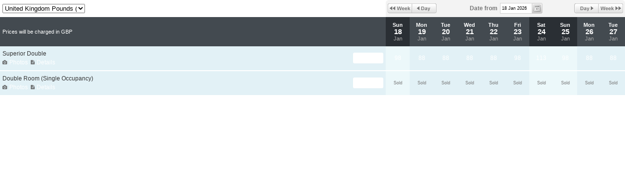

--- FILE ---
content_type: text/html; charset=utf-8
request_url: https://www.thebookingbutton.co.uk/properties/shipstoresdirect/widget?currency=GBP&locale=en&number_of_days=10&start_date=2024-02-25
body_size: 28672
content:
<!DOCTYPE html>
<html lang='en'>
<head>
<title>Ship Stores B&amp;B</title>
<meta content='text/html; charset=utf-8' http-equiv='Content-Type'>
<script type="text/javascript">window.NREUM||(NREUM={});NREUM.info={"beacon":"bam.nr-data.net","errorBeacon":"bam.nr-data.net","licenseKey":"d988b97a47","applicationID":"381273","transactionName":"JVhbEBMNWg4HFxoRSwlHUBYVC1MRTRJcBV4DQw==","queueTime":0,"applicationTime":253,"agent":""}</script>
<script type="text/javascript">(window.NREUM||(NREUM={})).init={ajax:{deny_list:["bam.nr-data.net"]},feature_flags:["soft_nav"]};(window.NREUM||(NREUM={})).loader_config={xpid:"UAIPWVZACwsBVlZR",licenseKey:"d988b97a47",applicationID:"381273",browserID:"381280"};;/*! For license information please see nr-loader-spa-1.308.0.min.js.LICENSE.txt */
(()=>{var e,t,r={384:(e,t,r)=>{"use strict";r.d(t,{NT:()=>a,US:()=>u,Zm:()=>o,bQ:()=>d,dV:()=>c,pV:()=>l});var n=r(6154),i=r(1863),s=r(1910);const a={beacon:"bam.nr-data.net",errorBeacon:"bam.nr-data.net"};function o(){return n.gm.NREUM||(n.gm.NREUM={}),void 0===n.gm.newrelic&&(n.gm.newrelic=n.gm.NREUM),n.gm.NREUM}function c(){let e=o();return e.o||(e.o={ST:n.gm.setTimeout,SI:n.gm.setImmediate||n.gm.setInterval,CT:n.gm.clearTimeout,XHR:n.gm.XMLHttpRequest,REQ:n.gm.Request,EV:n.gm.Event,PR:n.gm.Promise,MO:n.gm.MutationObserver,FETCH:n.gm.fetch,WS:n.gm.WebSocket},(0,s.i)(...Object.values(e.o))),e}function d(e,t){let r=o();r.initializedAgents??={},t.initializedAt={ms:(0,i.t)(),date:new Date},r.initializedAgents[e]=t}function u(e,t){o()[e]=t}function l(){return function(){let e=o();const t=e.info||{};e.info={beacon:a.beacon,errorBeacon:a.errorBeacon,...t}}(),function(){let e=o();const t=e.init||{};e.init={...t}}(),c(),function(){let e=o();const t=e.loader_config||{};e.loader_config={...t}}(),o()}},782:(e,t,r)=>{"use strict";r.d(t,{T:()=>n});const n=r(860).K7.pageViewTiming},860:(e,t,r)=>{"use strict";r.d(t,{$J:()=>u,K7:()=>c,P3:()=>d,XX:()=>i,Yy:()=>o,df:()=>s,qY:()=>n,v4:()=>a});const n="events",i="jserrors",s="browser/blobs",a="rum",o="browser/logs",c={ajax:"ajax",genericEvents:"generic_events",jserrors:i,logging:"logging",metrics:"metrics",pageAction:"page_action",pageViewEvent:"page_view_event",pageViewTiming:"page_view_timing",sessionReplay:"session_replay",sessionTrace:"session_trace",softNav:"soft_navigations",spa:"spa"},d={[c.pageViewEvent]:1,[c.pageViewTiming]:2,[c.metrics]:3,[c.jserrors]:4,[c.spa]:5,[c.ajax]:6,[c.sessionTrace]:7,[c.softNav]:8,[c.sessionReplay]:9,[c.logging]:10,[c.genericEvents]:11},u={[c.pageViewEvent]:a,[c.pageViewTiming]:n,[c.ajax]:n,[c.spa]:n,[c.softNav]:n,[c.metrics]:i,[c.jserrors]:i,[c.sessionTrace]:s,[c.sessionReplay]:s,[c.logging]:o,[c.genericEvents]:"ins"}},944:(e,t,r)=>{"use strict";r.d(t,{R:()=>i});var n=r(3241);function i(e,t){"function"==typeof console.debug&&(console.debug("New Relic Warning: https://github.com/newrelic/newrelic-browser-agent/blob/main/docs/warning-codes.md#".concat(e),t),(0,n.W)({agentIdentifier:null,drained:null,type:"data",name:"warn",feature:"warn",data:{code:e,secondary:t}}))}},993:(e,t,r)=>{"use strict";r.d(t,{A$:()=>s,ET:()=>a,TZ:()=>o,p_:()=>i});var n=r(860);const i={ERROR:"ERROR",WARN:"WARN",INFO:"INFO",DEBUG:"DEBUG",TRACE:"TRACE"},s={OFF:0,ERROR:1,WARN:2,INFO:3,DEBUG:4,TRACE:5},a="log",o=n.K7.logging},1541:(e,t,r)=>{"use strict";r.d(t,{U:()=>i,f:()=>n});const n={MFE:"MFE",BA:"BA"};function i(e,t){if(2!==t?.harvestEndpointVersion)return{};const r=t.agentRef.runtime.appMetadata.agents[0].entityGuid;return e?{"source.id":e.id,"source.name":e.name,"source.type":e.type,"parent.id":e.parent?.id||r,"parent.type":e.parent?.type||n.BA}:{"entity.guid":r,appId:t.agentRef.info.applicationID}}},1687:(e,t,r)=>{"use strict";r.d(t,{Ak:()=>d,Ze:()=>h,x3:()=>u});var n=r(3241),i=r(7836),s=r(3606),a=r(860),o=r(2646);const c={};function d(e,t){const r={staged:!1,priority:a.P3[t]||0};l(e),c[e].get(t)||c[e].set(t,r)}function u(e,t){e&&c[e]&&(c[e].get(t)&&c[e].delete(t),p(e,t,!1),c[e].size&&f(e))}function l(e){if(!e)throw new Error("agentIdentifier required");c[e]||(c[e]=new Map)}function h(e="",t="feature",r=!1){if(l(e),!e||!c[e].get(t)||r)return p(e,t);c[e].get(t).staged=!0,f(e)}function f(e){const t=Array.from(c[e]);t.every(([e,t])=>t.staged)&&(t.sort((e,t)=>e[1].priority-t[1].priority),t.forEach(([t])=>{c[e].delete(t),p(e,t)}))}function p(e,t,r=!0){const a=e?i.ee.get(e):i.ee,c=s.i.handlers;if(!a.aborted&&a.backlog&&c){if((0,n.W)({agentIdentifier:e,type:"lifecycle",name:"drain",feature:t}),r){const e=a.backlog[t],r=c[t];if(r){for(let t=0;e&&t<e.length;++t)g(e[t],r);Object.entries(r).forEach(([e,t])=>{Object.values(t||{}).forEach(t=>{t[0]?.on&&t[0]?.context()instanceof o.y&&t[0].on(e,t[1])})})}}a.isolatedBacklog||delete c[t],a.backlog[t]=null,a.emit("drain-"+t,[])}}function g(e,t){var r=e[1];Object.values(t[r]||{}).forEach(t=>{var r=e[0];if(t[0]===r){var n=t[1],i=e[3],s=e[2];n.apply(i,s)}})}},1738:(e,t,r)=>{"use strict";r.d(t,{U:()=>f,Y:()=>h});var n=r(3241),i=r(9908),s=r(1863),a=r(944),o=r(5701),c=r(3969),d=r(8362),u=r(860),l=r(4261);function h(e,t,r,s){const h=s||r;!h||h[e]&&h[e]!==d.d.prototype[e]||(h[e]=function(){(0,i.p)(c.xV,["API/"+e+"/called"],void 0,u.K7.metrics,r.ee),(0,n.W)({agentIdentifier:r.agentIdentifier,drained:!!o.B?.[r.agentIdentifier],type:"data",name:"api",feature:l.Pl+e,data:{}});try{return t.apply(this,arguments)}catch(e){(0,a.R)(23,e)}})}function f(e,t,r,n,a){const o=e.info;null===r?delete o.jsAttributes[t]:o.jsAttributes[t]=r,(a||null===r)&&(0,i.p)(l.Pl+n,[(0,s.t)(),t,r],void 0,"session",e.ee)}},1741:(e,t,r)=>{"use strict";r.d(t,{W:()=>s});var n=r(944),i=r(4261);class s{#e(e,...t){if(this[e]!==s.prototype[e])return this[e](...t);(0,n.R)(35,e)}addPageAction(e,t){return this.#e(i.hG,e,t)}register(e){return this.#e(i.eY,e)}recordCustomEvent(e,t){return this.#e(i.fF,e,t)}setPageViewName(e,t){return this.#e(i.Fw,e,t)}setCustomAttribute(e,t,r){return this.#e(i.cD,e,t,r)}noticeError(e,t){return this.#e(i.o5,e,t)}setUserId(e,t=!1){return this.#e(i.Dl,e,t)}setApplicationVersion(e){return this.#e(i.nb,e)}setErrorHandler(e){return this.#e(i.bt,e)}addRelease(e,t){return this.#e(i.k6,e,t)}log(e,t){return this.#e(i.$9,e,t)}start(){return this.#e(i.d3)}finished(e){return this.#e(i.BL,e)}recordReplay(){return this.#e(i.CH)}pauseReplay(){return this.#e(i.Tb)}addToTrace(e){return this.#e(i.U2,e)}setCurrentRouteName(e){return this.#e(i.PA,e)}interaction(e){return this.#e(i.dT,e)}wrapLogger(e,t,r){return this.#e(i.Wb,e,t,r)}measure(e,t){return this.#e(i.V1,e,t)}consent(e){return this.#e(i.Pv,e)}}},1863:(e,t,r)=>{"use strict";function n(){return Math.floor(performance.now())}r.d(t,{t:()=>n})},1910:(e,t,r)=>{"use strict";r.d(t,{i:()=>s});var n=r(944);const i=new Map;function s(...e){return e.every(e=>{if(i.has(e))return i.get(e);const t="function"==typeof e?e.toString():"",r=t.includes("[native code]"),s=t.includes("nrWrapper");return r||s||(0,n.R)(64,e?.name||t),i.set(e,r),r})}},2555:(e,t,r)=>{"use strict";r.d(t,{D:()=>o,f:()=>a});var n=r(384),i=r(8122);const s={beacon:n.NT.beacon,errorBeacon:n.NT.errorBeacon,licenseKey:void 0,applicationID:void 0,sa:void 0,queueTime:void 0,applicationTime:void 0,ttGuid:void 0,user:void 0,account:void 0,product:void 0,extra:void 0,jsAttributes:{},userAttributes:void 0,atts:void 0,transactionName:void 0,tNamePlain:void 0};function a(e){try{return!!e.licenseKey&&!!e.errorBeacon&&!!e.applicationID}catch(e){return!1}}const o=e=>(0,i.a)(e,s)},2614:(e,t,r)=>{"use strict";r.d(t,{BB:()=>a,H3:()=>n,g:()=>d,iL:()=>c,tS:()=>o,uh:()=>i,wk:()=>s});const n="NRBA",i="SESSION",s=144e5,a=18e5,o={STARTED:"session-started",PAUSE:"session-pause",RESET:"session-reset",RESUME:"session-resume",UPDATE:"session-update"},c={SAME_TAB:"same-tab",CROSS_TAB:"cross-tab"},d={OFF:0,FULL:1,ERROR:2}},2646:(e,t,r)=>{"use strict";r.d(t,{y:()=>n});class n{constructor(e){this.contextId=e}}},2843:(e,t,r)=>{"use strict";r.d(t,{G:()=>s,u:()=>i});var n=r(3878);function i(e,t=!1,r,i){(0,n.DD)("visibilitychange",function(){if(t)return void("hidden"===document.visibilityState&&e());e(document.visibilityState)},r,i)}function s(e,t,r){(0,n.sp)("pagehide",e,t,r)}},3241:(e,t,r)=>{"use strict";r.d(t,{W:()=>s});var n=r(6154);const i="newrelic";function s(e={}){try{n.gm.dispatchEvent(new CustomEvent(i,{detail:e}))}catch(e){}}},3304:(e,t,r)=>{"use strict";r.d(t,{A:()=>s});var n=r(7836);const i=()=>{const e=new WeakSet;return(t,r)=>{if("object"==typeof r&&null!==r){if(e.has(r))return;e.add(r)}return r}};function s(e){try{return JSON.stringify(e,i())??""}catch(e){try{n.ee.emit("internal-error",[e])}catch(e){}return""}}},3333:(e,t,r)=>{"use strict";r.d(t,{$v:()=>u,TZ:()=>n,Xh:()=>c,Zp:()=>i,kd:()=>d,mq:()=>o,nf:()=>a,qN:()=>s});const n=r(860).K7.genericEvents,i=["auxclick","click","copy","keydown","paste","scrollend"],s=["focus","blur"],a=4,o=1e3,c=2e3,d=["PageAction","UserAction","BrowserPerformance"],u={RESOURCES:"experimental.resources",REGISTER:"register"}},3434:(e,t,r)=>{"use strict";r.d(t,{Jt:()=>s,YM:()=>d});var n=r(7836),i=r(5607);const s="nr@original:".concat(i.W),a=50;var o=Object.prototype.hasOwnProperty,c=!1;function d(e,t){return e||(e=n.ee),r.inPlace=function(e,t,n,i,s){n||(n="");const a="-"===n.charAt(0);for(let o=0;o<t.length;o++){const c=t[o],d=e[c];l(d)||(e[c]=r(d,a?c+n:n,i,c,s))}},r.flag=s,r;function r(t,r,n,c,d){return l(t)?t:(r||(r=""),nrWrapper[s]=t,function(e,t,r){if(Object.defineProperty&&Object.keys)try{return Object.keys(e).forEach(function(r){Object.defineProperty(t,r,{get:function(){return e[r]},set:function(t){return e[r]=t,t}})}),t}catch(e){u([e],r)}for(var n in e)o.call(e,n)&&(t[n]=e[n])}(t,nrWrapper,e),nrWrapper);function nrWrapper(){var s,o,l,h;let f;try{o=this,s=[...arguments],l="function"==typeof n?n(s,o):n||{}}catch(t){u([t,"",[s,o,c],l],e)}i(r+"start",[s,o,c],l,d);const p=performance.now();let g;try{return h=t.apply(o,s),g=performance.now(),h}catch(e){throw g=performance.now(),i(r+"err",[s,o,e],l,d),f=e,f}finally{const e=g-p,t={start:p,end:g,duration:e,isLongTask:e>=a,methodName:c,thrownError:f};t.isLongTask&&i("long-task",[t,o],l,d),i(r+"end",[s,o,h],l,d)}}}function i(r,n,i,s){if(!c||t){var a=c;c=!0;try{e.emit(r,n,i,t,s)}catch(t){u([t,r,n,i],e)}c=a}}}function u(e,t){t||(t=n.ee);try{t.emit("internal-error",e)}catch(e){}}function l(e){return!(e&&"function"==typeof e&&e.apply&&!e[s])}},3606:(e,t,r)=>{"use strict";r.d(t,{i:()=>s});var n=r(9908);s.on=a;var i=s.handlers={};function s(e,t,r,s){a(s||n.d,i,e,t,r)}function a(e,t,r,i,s){s||(s="feature"),e||(e=n.d);var a=t[s]=t[s]||{};(a[r]=a[r]||[]).push([e,i])}},3738:(e,t,r)=>{"use strict";r.d(t,{He:()=>i,Kp:()=>o,Lc:()=>d,Rz:()=>u,TZ:()=>n,bD:()=>s,d3:()=>a,jx:()=>l,sl:()=>h,uP:()=>c});const n=r(860).K7.sessionTrace,i="bstResource",s="resource",a="-start",o="-end",c="fn"+a,d="fn"+o,u="pushState",l=1e3,h=3e4},3785:(e,t,r)=>{"use strict";r.d(t,{R:()=>c,b:()=>d});var n=r(9908),i=r(1863),s=r(860),a=r(3969),o=r(993);function c(e,t,r={},c=o.p_.INFO,d=!0,u,l=(0,i.t)()){(0,n.p)(a.xV,["API/logging/".concat(c.toLowerCase(),"/called")],void 0,s.K7.metrics,e),(0,n.p)(o.ET,[l,t,r,c,d,u],void 0,s.K7.logging,e)}function d(e){return"string"==typeof e&&Object.values(o.p_).some(t=>t===e.toUpperCase().trim())}},3878:(e,t,r)=>{"use strict";function n(e,t){return{capture:e,passive:!1,signal:t}}function i(e,t,r=!1,i){window.addEventListener(e,t,n(r,i))}function s(e,t,r=!1,i){document.addEventListener(e,t,n(r,i))}r.d(t,{DD:()=>s,jT:()=>n,sp:()=>i})},3962:(e,t,r)=>{"use strict";r.d(t,{AM:()=>a,O2:()=>l,OV:()=>s,Qu:()=>h,TZ:()=>c,ih:()=>f,pP:()=>o,t1:()=>u,tC:()=>i,wD:()=>d});var n=r(860);const i=["click","keydown","submit"],s="popstate",a="api",o="initialPageLoad",c=n.K7.softNav,d=5e3,u=500,l={INITIAL_PAGE_LOAD:"",ROUTE_CHANGE:1,UNSPECIFIED:2},h={INTERACTION:1,AJAX:2,CUSTOM_END:3,CUSTOM_TRACER:4},f={IP:"in progress",PF:"pending finish",FIN:"finished",CAN:"cancelled"}},3969:(e,t,r)=>{"use strict";r.d(t,{TZ:()=>n,XG:()=>o,rs:()=>i,xV:()=>a,z_:()=>s});const n=r(860).K7.metrics,i="sm",s="cm",a="storeSupportabilityMetrics",o="storeEventMetrics"},4234:(e,t,r)=>{"use strict";r.d(t,{W:()=>s});var n=r(7836),i=r(1687);class s{constructor(e,t){this.agentIdentifier=e,this.ee=n.ee.get(e),this.featureName=t,this.blocked=!1}deregisterDrain(){(0,i.x3)(this.agentIdentifier,this.featureName)}}},4261:(e,t,r)=>{"use strict";r.d(t,{$9:()=>u,BL:()=>c,CH:()=>p,Dl:()=>R,Fw:()=>w,PA:()=>v,Pl:()=>n,Pv:()=>A,Tb:()=>h,U2:()=>a,V1:()=>E,Wb:()=>T,bt:()=>y,cD:()=>b,d3:()=>x,dT:()=>d,eY:()=>g,fF:()=>f,hG:()=>s,hw:()=>i,k6:()=>o,nb:()=>m,o5:()=>l});const n="api-",i=n+"ixn-",s="addPageAction",a="addToTrace",o="addRelease",c="finished",d="interaction",u="log",l="noticeError",h="pauseReplay",f="recordCustomEvent",p="recordReplay",g="register",m="setApplicationVersion",v="setCurrentRouteName",b="setCustomAttribute",y="setErrorHandler",w="setPageViewName",R="setUserId",x="start",T="wrapLogger",E="measure",A="consent"},5205:(e,t,r)=>{"use strict";r.d(t,{j:()=>S});var n=r(384),i=r(1741);var s=r(2555),a=r(3333);const o=e=>{if(!e||"string"!=typeof e)return!1;try{document.createDocumentFragment().querySelector(e)}catch{return!1}return!0};var c=r(2614),d=r(944),u=r(8122);const l="[data-nr-mask]",h=e=>(0,u.a)(e,(()=>{const e={feature_flags:[],experimental:{allow_registered_children:!1,resources:!1},mask_selector:"*",block_selector:"[data-nr-block]",mask_input_options:{color:!1,date:!1,"datetime-local":!1,email:!1,month:!1,number:!1,range:!1,search:!1,tel:!1,text:!1,time:!1,url:!1,week:!1,textarea:!1,select:!1,password:!0}};return{ajax:{deny_list:void 0,block_internal:!0,enabled:!0,autoStart:!0},api:{get allow_registered_children(){return e.feature_flags.includes(a.$v.REGISTER)||e.experimental.allow_registered_children},set allow_registered_children(t){e.experimental.allow_registered_children=t},duplicate_registered_data:!1},browser_consent_mode:{enabled:!1},distributed_tracing:{enabled:void 0,exclude_newrelic_header:void 0,cors_use_newrelic_header:void 0,cors_use_tracecontext_headers:void 0,allowed_origins:void 0},get feature_flags(){return e.feature_flags},set feature_flags(t){e.feature_flags=t},generic_events:{enabled:!0,autoStart:!0},harvest:{interval:30},jserrors:{enabled:!0,autoStart:!0},logging:{enabled:!0,autoStart:!0},metrics:{enabled:!0,autoStart:!0},obfuscate:void 0,page_action:{enabled:!0},page_view_event:{enabled:!0,autoStart:!0},page_view_timing:{enabled:!0,autoStart:!0},performance:{capture_marks:!1,capture_measures:!1,capture_detail:!0,resources:{get enabled(){return e.feature_flags.includes(a.$v.RESOURCES)||e.experimental.resources},set enabled(t){e.experimental.resources=t},asset_types:[],first_party_domains:[],ignore_newrelic:!0}},privacy:{cookies_enabled:!0},proxy:{assets:void 0,beacon:void 0},session:{expiresMs:c.wk,inactiveMs:c.BB},session_replay:{autoStart:!0,enabled:!1,preload:!1,sampling_rate:10,error_sampling_rate:100,collect_fonts:!1,inline_images:!1,fix_stylesheets:!0,mask_all_inputs:!0,get mask_text_selector(){return e.mask_selector},set mask_text_selector(t){o(t)?e.mask_selector="".concat(t,",").concat(l):""===t||null===t?e.mask_selector=l:(0,d.R)(5,t)},get block_class(){return"nr-block"},get ignore_class(){return"nr-ignore"},get mask_text_class(){return"nr-mask"},get block_selector(){return e.block_selector},set block_selector(t){o(t)?e.block_selector+=",".concat(t):""!==t&&(0,d.R)(6,t)},get mask_input_options(){return e.mask_input_options},set mask_input_options(t){t&&"object"==typeof t?e.mask_input_options={...t,password:!0}:(0,d.R)(7,t)}},session_trace:{enabled:!0,autoStart:!0},soft_navigations:{enabled:!0,autoStart:!0},spa:{enabled:!0,autoStart:!0},ssl:void 0,user_actions:{enabled:!0,elementAttributes:["id","className","tagName","type"]}}})());var f=r(6154),p=r(9324);let g=0;const m={buildEnv:p.F3,distMethod:p.Xs,version:p.xv,originTime:f.WN},v={consented:!1},b={appMetadata:{},get consented(){return this.session?.state?.consent||v.consented},set consented(e){v.consented=e},customTransaction:void 0,denyList:void 0,disabled:!1,harvester:void 0,isolatedBacklog:!1,isRecording:!1,loaderType:void 0,maxBytes:3e4,obfuscator:void 0,onerror:void 0,ptid:void 0,releaseIds:{},session:void 0,timeKeeper:void 0,registeredEntities:[],jsAttributesMetadata:{bytes:0},get harvestCount(){return++g}},y=e=>{const t=(0,u.a)(e,b),r=Object.keys(m).reduce((e,t)=>(e[t]={value:m[t],writable:!1,configurable:!0,enumerable:!0},e),{});return Object.defineProperties(t,r)};var w=r(5701);const R=e=>{const t=e.startsWith("http");e+="/",r.p=t?e:"https://"+e};var x=r(7836),T=r(3241);const E={accountID:void 0,trustKey:void 0,agentID:void 0,licenseKey:void 0,applicationID:void 0,xpid:void 0},A=e=>(0,u.a)(e,E),_=new Set;function S(e,t={},r,a){let{init:o,info:c,loader_config:d,runtime:u={},exposed:l=!0}=t;if(!c){const e=(0,n.pV)();o=e.init,c=e.info,d=e.loader_config}e.init=h(o||{}),e.loader_config=A(d||{}),c.jsAttributes??={},f.bv&&(c.jsAttributes.isWorker=!0),e.info=(0,s.D)(c);const p=e.init,g=[c.beacon,c.errorBeacon];_.has(e.agentIdentifier)||(p.proxy.assets&&(R(p.proxy.assets),g.push(p.proxy.assets)),p.proxy.beacon&&g.push(p.proxy.beacon),e.beacons=[...g],function(e){const t=(0,n.pV)();Object.getOwnPropertyNames(i.W.prototype).forEach(r=>{const n=i.W.prototype[r];if("function"!=typeof n||"constructor"===n)return;let s=t[r];e[r]&&!1!==e.exposed&&"micro-agent"!==e.runtime?.loaderType&&(t[r]=(...t)=>{const n=e[r](...t);return s?s(...t):n})})}(e),(0,n.US)("activatedFeatures",w.B)),u.denyList=[...p.ajax.deny_list||[],...p.ajax.block_internal?g:[]],u.ptid=e.agentIdentifier,u.loaderType=r,e.runtime=y(u),_.has(e.agentIdentifier)||(e.ee=x.ee.get(e.agentIdentifier),e.exposed=l,(0,T.W)({agentIdentifier:e.agentIdentifier,drained:!!w.B?.[e.agentIdentifier],type:"lifecycle",name:"initialize",feature:void 0,data:e.config})),_.add(e.agentIdentifier)}},5270:(e,t,r)=>{"use strict";r.d(t,{Aw:()=>a,SR:()=>s,rF:()=>o});var n=r(384),i=r(7767);function s(e){return!!(0,n.dV)().o.MO&&(0,i.V)(e)&&!0===e?.session_trace.enabled}function a(e){return!0===e?.session_replay.preload&&s(e)}function o(e,t){try{if("string"==typeof t?.type){if("password"===t.type.toLowerCase())return"*".repeat(e?.length||0);if(void 0!==t?.dataset?.nrUnmask||t?.classList?.contains("nr-unmask"))return e}}catch(e){}return"string"==typeof e?e.replace(/[\S]/g,"*"):"*".repeat(e?.length||0)}},5289:(e,t,r)=>{"use strict";r.d(t,{GG:()=>a,Qr:()=>c,sB:()=>o});var n=r(3878),i=r(6389);function s(){return"undefined"==typeof document||"complete"===document.readyState}function a(e,t){if(s())return e();const r=(0,i.J)(e),a=setInterval(()=>{s()&&(clearInterval(a),r())},500);(0,n.sp)("load",r,t)}function o(e){if(s())return e();(0,n.DD)("DOMContentLoaded",e)}function c(e){if(s())return e();(0,n.sp)("popstate",e)}},5607:(e,t,r)=>{"use strict";r.d(t,{W:()=>n});const n=(0,r(9566).bz)()},5701:(e,t,r)=>{"use strict";r.d(t,{B:()=>s,t:()=>a});var n=r(3241);const i=new Set,s={};function a(e,t){const r=t.agentIdentifier;s[r]??={},e&&"object"==typeof e&&(i.has(r)||(t.ee.emit("rumresp",[e]),s[r]=e,i.add(r),(0,n.W)({agentIdentifier:r,loaded:!0,drained:!0,type:"lifecycle",name:"load",feature:void 0,data:e})))}},6154:(e,t,r)=>{"use strict";r.d(t,{OF:()=>d,RI:()=>i,WN:()=>h,bv:()=>s,eN:()=>f,gm:()=>a,lR:()=>l,m:()=>c,mw:()=>o,sb:()=>u});var n=r(1863);const i="undefined"!=typeof window&&!!window.document,s="undefined"!=typeof WorkerGlobalScope&&("undefined"!=typeof self&&self instanceof WorkerGlobalScope&&self.navigator instanceof WorkerNavigator||"undefined"!=typeof globalThis&&globalThis instanceof WorkerGlobalScope&&globalThis.navigator instanceof WorkerNavigator),a=i?window:"undefined"!=typeof WorkerGlobalScope&&("undefined"!=typeof self&&self instanceof WorkerGlobalScope&&self||"undefined"!=typeof globalThis&&globalThis instanceof WorkerGlobalScope&&globalThis),o=Boolean("hidden"===a?.document?.visibilityState),c=""+a?.location,d=/iPad|iPhone|iPod/.test(a.navigator?.userAgent),u=d&&"undefined"==typeof SharedWorker,l=(()=>{const e=a.navigator?.userAgent?.match(/Firefox[/\s](\d+\.\d+)/);return Array.isArray(e)&&e.length>=2?+e[1]:0})(),h=Date.now()-(0,n.t)(),f=()=>"undefined"!=typeof PerformanceNavigationTiming&&a?.performance?.getEntriesByType("navigation")?.[0]?.responseStart},6344:(e,t,r)=>{"use strict";r.d(t,{BB:()=>u,Qb:()=>l,TZ:()=>i,Ug:()=>a,Vh:()=>s,_s:()=>o,bc:()=>d,yP:()=>c});var n=r(2614);const i=r(860).K7.sessionReplay,s="errorDuringReplay",a=.12,o={DomContentLoaded:0,Load:1,FullSnapshot:2,IncrementalSnapshot:3,Meta:4,Custom:5},c={[n.g.ERROR]:15e3,[n.g.FULL]:3e5,[n.g.OFF]:0},d={RESET:{message:"Session was reset",sm:"Reset"},IMPORT:{message:"Recorder failed to import",sm:"Import"},TOO_MANY:{message:"429: Too Many Requests",sm:"Too-Many"},TOO_BIG:{message:"Payload was too large",sm:"Too-Big"},CROSS_TAB:{message:"Session Entity was set to OFF on another tab",sm:"Cross-Tab"},ENTITLEMENTS:{message:"Session Replay is not allowed and will not be started",sm:"Entitlement"}},u=5e3,l={API:"api",RESUME:"resume",SWITCH_TO_FULL:"switchToFull",INITIALIZE:"initialize",PRELOAD:"preload"}},6389:(e,t,r)=>{"use strict";function n(e,t=500,r={}){const n=r?.leading||!1;let i;return(...r)=>{n&&void 0===i&&(e.apply(this,r),i=setTimeout(()=>{i=clearTimeout(i)},t)),n||(clearTimeout(i),i=setTimeout(()=>{e.apply(this,r)},t))}}function i(e){let t=!1;return(...r)=>{t||(t=!0,e.apply(this,r))}}r.d(t,{J:()=>i,s:()=>n})},6630:(e,t,r)=>{"use strict";r.d(t,{T:()=>n});const n=r(860).K7.pageViewEvent},6774:(e,t,r)=>{"use strict";r.d(t,{T:()=>n});const n=r(860).K7.jserrors},7295:(e,t,r)=>{"use strict";r.d(t,{Xv:()=>a,gX:()=>i,iW:()=>s});var n=[];function i(e){if(!e||s(e))return!1;if(0===n.length)return!0;if("*"===n[0].hostname)return!1;for(var t=0;t<n.length;t++){var r=n[t];if(r.hostname.test(e.hostname)&&r.pathname.test(e.pathname))return!1}return!0}function s(e){return void 0===e.hostname}function a(e){if(n=[],e&&e.length)for(var t=0;t<e.length;t++){let r=e[t];if(!r)continue;if("*"===r)return void(n=[{hostname:"*"}]);0===r.indexOf("http://")?r=r.substring(7):0===r.indexOf("https://")&&(r=r.substring(8));const i=r.indexOf("/");let s,a;i>0?(s=r.substring(0,i),a=r.substring(i)):(s=r,a="*");let[c]=s.split(":");n.push({hostname:o(c),pathname:o(a,!0)})}}function o(e,t=!1){const r=e.replace(/[.+?^${}()|[\]\\]/g,e=>"\\"+e).replace(/\*/g,".*?");return new RegExp((t?"^":"")+r+"$")}},7485:(e,t,r)=>{"use strict";r.d(t,{D:()=>i});var n=r(6154);function i(e){if(0===(e||"").indexOf("data:"))return{protocol:"data"};try{const t=new URL(e,location.href),r={port:t.port,hostname:t.hostname,pathname:t.pathname,search:t.search,protocol:t.protocol.slice(0,t.protocol.indexOf(":")),sameOrigin:t.protocol===n.gm?.location?.protocol&&t.host===n.gm?.location?.host};return r.port&&""!==r.port||("http:"===t.protocol&&(r.port="80"),"https:"===t.protocol&&(r.port="443")),r.pathname&&""!==r.pathname?r.pathname.startsWith("/")||(r.pathname="/".concat(r.pathname)):r.pathname="/",r}catch(e){return{}}}},7699:(e,t,r)=>{"use strict";r.d(t,{It:()=>s,KC:()=>o,No:()=>i,qh:()=>a});var n=r(860);const i=16e3,s=1e6,a="SESSION_ERROR",o={[n.K7.logging]:!0,[n.K7.genericEvents]:!1,[n.K7.jserrors]:!1,[n.K7.ajax]:!1}},7767:(e,t,r)=>{"use strict";r.d(t,{V:()=>i});var n=r(6154);const i=e=>n.RI&&!0===e?.privacy.cookies_enabled},7836:(e,t,r)=>{"use strict";r.d(t,{P:()=>o,ee:()=>c});var n=r(384),i=r(8990),s=r(2646),a=r(5607);const o="nr@context:".concat(a.W),c=function e(t,r){var n={},a={},u={},l=!1;try{l=16===r.length&&d.initializedAgents?.[r]?.runtime.isolatedBacklog}catch(e){}var h={on:p,addEventListener:p,removeEventListener:function(e,t){var r=n[e];if(!r)return;for(var i=0;i<r.length;i++)r[i]===t&&r.splice(i,1)},emit:function(e,r,n,i,s){!1!==s&&(s=!0);if(c.aborted&&!i)return;t&&s&&t.emit(e,r,n);var o=f(n);g(e).forEach(e=>{e.apply(o,r)});var d=v()[a[e]];d&&d.push([h,e,r,o]);return o},get:m,listeners:g,context:f,buffer:function(e,t){const r=v();if(t=t||"feature",h.aborted)return;Object.entries(e||{}).forEach(([e,n])=>{a[n]=t,t in r||(r[t]=[])})},abort:function(){h._aborted=!0,Object.keys(h.backlog).forEach(e=>{delete h.backlog[e]})},isBuffering:function(e){return!!v()[a[e]]},debugId:r,backlog:l?{}:t&&"object"==typeof t.backlog?t.backlog:{},isolatedBacklog:l};return Object.defineProperty(h,"aborted",{get:()=>{let e=h._aborted||!1;return e||(t&&(e=t.aborted),e)}}),h;function f(e){return e&&e instanceof s.y?e:e?(0,i.I)(e,o,()=>new s.y(o)):new s.y(o)}function p(e,t){n[e]=g(e).concat(t)}function g(e){return n[e]||[]}function m(t){return u[t]=u[t]||e(h,t)}function v(){return h.backlog}}(void 0,"globalEE"),d=(0,n.Zm)();d.ee||(d.ee=c)},8122:(e,t,r)=>{"use strict";r.d(t,{a:()=>i});var n=r(944);function i(e,t){try{if(!e||"object"!=typeof e)return(0,n.R)(3);if(!t||"object"!=typeof t)return(0,n.R)(4);const r=Object.create(Object.getPrototypeOf(t),Object.getOwnPropertyDescriptors(t)),s=0===Object.keys(r).length?e:r;for(let a in s)if(void 0!==e[a])try{if(null===e[a]){r[a]=null;continue}Array.isArray(e[a])&&Array.isArray(t[a])?r[a]=Array.from(new Set([...e[a],...t[a]])):"object"==typeof e[a]&&"object"==typeof t[a]?r[a]=i(e[a],t[a]):r[a]=e[a]}catch(e){r[a]||(0,n.R)(1,e)}return r}catch(e){(0,n.R)(2,e)}}},8139:(e,t,r)=>{"use strict";r.d(t,{u:()=>h});var n=r(7836),i=r(3434),s=r(8990),a=r(6154);const o={},c=a.gm.XMLHttpRequest,d="addEventListener",u="removeEventListener",l="nr@wrapped:".concat(n.P);function h(e){var t=function(e){return(e||n.ee).get("events")}(e);if(o[t.debugId]++)return t;o[t.debugId]=1;var r=(0,i.YM)(t,!0);function h(e){r.inPlace(e,[d,u],"-",p)}function p(e,t){return e[1]}return"getPrototypeOf"in Object&&(a.RI&&f(document,h),c&&f(c.prototype,h),f(a.gm,h)),t.on(d+"-start",function(e,t){var n=e[1];if(null!==n&&("function"==typeof n||"object"==typeof n)&&"newrelic"!==e[0]){var i=(0,s.I)(n,l,function(){var e={object:function(){if("function"!=typeof n.handleEvent)return;return n.handleEvent.apply(n,arguments)},function:n}[typeof n];return e?r(e,"fn-",null,e.name||"anonymous"):n});this.wrapped=e[1]=i}}),t.on(u+"-start",function(e){e[1]=this.wrapped||e[1]}),t}function f(e,t,...r){let n=e;for(;"object"==typeof n&&!Object.prototype.hasOwnProperty.call(n,d);)n=Object.getPrototypeOf(n);n&&t(n,...r)}},8362:(e,t,r)=>{"use strict";r.d(t,{d:()=>s});var n=r(9566),i=r(1741);class s extends i.W{agentIdentifier=(0,n.LA)(16)}},8374:(e,t,r)=>{r.nc=(()=>{try{return document?.currentScript?.nonce}catch(e){}return""})()},8990:(e,t,r)=>{"use strict";r.d(t,{I:()=>i});var n=Object.prototype.hasOwnProperty;function i(e,t,r){if(n.call(e,t))return e[t];var i=r();if(Object.defineProperty&&Object.keys)try{return Object.defineProperty(e,t,{value:i,writable:!0,enumerable:!1}),i}catch(e){}return e[t]=i,i}},9119:(e,t,r)=>{"use strict";r.d(t,{L:()=>s});var n=/([^?#]*)[^#]*(#[^?]*|$).*/,i=/([^?#]*)().*/;function s(e,t){return e?e.replace(t?n:i,"$1$2"):e}},9300:(e,t,r)=>{"use strict";r.d(t,{T:()=>n});const n=r(860).K7.ajax},9324:(e,t,r)=>{"use strict";r.d(t,{AJ:()=>a,F3:()=>i,Xs:()=>s,Yq:()=>o,xv:()=>n});const n="1.308.0",i="PROD",s="CDN",a="@newrelic/rrweb",o="1.0.1"},9566:(e,t,r)=>{"use strict";r.d(t,{LA:()=>o,ZF:()=>c,bz:()=>a,el:()=>d});var n=r(6154);const i="xxxxxxxx-xxxx-4xxx-yxxx-xxxxxxxxxxxx";function s(e,t){return e?15&e[t]:16*Math.random()|0}function a(){const e=n.gm?.crypto||n.gm?.msCrypto;let t,r=0;return e&&e.getRandomValues&&(t=e.getRandomValues(new Uint8Array(30))),i.split("").map(e=>"x"===e?s(t,r++).toString(16):"y"===e?(3&s()|8).toString(16):e).join("")}function o(e){const t=n.gm?.crypto||n.gm?.msCrypto;let r,i=0;t&&t.getRandomValues&&(r=t.getRandomValues(new Uint8Array(e)));const a=[];for(var o=0;o<e;o++)a.push(s(r,i++).toString(16));return a.join("")}function c(){return o(16)}function d(){return o(32)}},9908:(e,t,r)=>{"use strict";r.d(t,{d:()=>n,p:()=>i});var n=r(7836).ee.get("handle");function i(e,t,r,i,s){s?(s.buffer([e],i),s.emit(e,t,r)):(n.buffer([e],i),n.emit(e,t,r))}}},n={};function i(e){var t=n[e];if(void 0!==t)return t.exports;var s=n[e]={exports:{}};return r[e](s,s.exports,i),s.exports}i.m=r,i.d=(e,t)=>{for(var r in t)i.o(t,r)&&!i.o(e,r)&&Object.defineProperty(e,r,{enumerable:!0,get:t[r]})},i.f={},i.e=e=>Promise.all(Object.keys(i.f).reduce((t,r)=>(i.f[r](e,t),t),[])),i.u=e=>({212:"nr-spa-compressor",249:"nr-spa-recorder",478:"nr-spa"}[e]+"-1.308.0.min.js"),i.o=(e,t)=>Object.prototype.hasOwnProperty.call(e,t),e={},t="NRBA-1.308.0.PROD:",i.l=(r,n,s,a)=>{if(e[r])e[r].push(n);else{var o,c;if(void 0!==s)for(var d=document.getElementsByTagName("script"),u=0;u<d.length;u++){var l=d[u];if(l.getAttribute("src")==r||l.getAttribute("data-webpack")==t+s){o=l;break}}if(!o){c=!0;var h={478:"sha512-RSfSVnmHk59T/uIPbdSE0LPeqcEdF4/+XhfJdBuccH5rYMOEZDhFdtnh6X6nJk7hGpzHd9Ujhsy7lZEz/ORYCQ==",249:"sha512-ehJXhmntm85NSqW4MkhfQqmeKFulra3klDyY0OPDUE+sQ3GokHlPh1pmAzuNy//3j4ac6lzIbmXLvGQBMYmrkg==",212:"sha512-B9h4CR46ndKRgMBcK+j67uSR2RCnJfGefU+A7FrgR/k42ovXy5x/MAVFiSvFxuVeEk/pNLgvYGMp1cBSK/G6Fg=="};(o=document.createElement("script")).charset="utf-8",i.nc&&o.setAttribute("nonce",i.nc),o.setAttribute("data-webpack",t+s),o.src=r,0!==o.src.indexOf(window.location.origin+"/")&&(o.crossOrigin="anonymous"),h[a]&&(o.integrity=h[a])}e[r]=[n];var f=(t,n)=>{o.onerror=o.onload=null,clearTimeout(p);var i=e[r];if(delete e[r],o.parentNode&&o.parentNode.removeChild(o),i&&i.forEach(e=>e(n)),t)return t(n)},p=setTimeout(f.bind(null,void 0,{type:"timeout",target:o}),12e4);o.onerror=f.bind(null,o.onerror),o.onload=f.bind(null,o.onload),c&&document.head.appendChild(o)}},i.r=e=>{"undefined"!=typeof Symbol&&Symbol.toStringTag&&Object.defineProperty(e,Symbol.toStringTag,{value:"Module"}),Object.defineProperty(e,"__esModule",{value:!0})},i.p="https://js-agent.newrelic.com/",(()=>{var e={38:0,788:0};i.f.j=(t,r)=>{var n=i.o(e,t)?e[t]:void 0;if(0!==n)if(n)r.push(n[2]);else{var s=new Promise((r,i)=>n=e[t]=[r,i]);r.push(n[2]=s);var a=i.p+i.u(t),o=new Error;i.l(a,r=>{if(i.o(e,t)&&(0!==(n=e[t])&&(e[t]=void 0),n)){var s=r&&("load"===r.type?"missing":r.type),a=r&&r.target&&r.target.src;o.message="Loading chunk "+t+" failed: ("+s+": "+a+")",o.name="ChunkLoadError",o.type=s,o.request=a,n[1](o)}},"chunk-"+t,t)}};var t=(t,r)=>{var n,s,[a,o,c]=r,d=0;if(a.some(t=>0!==e[t])){for(n in o)i.o(o,n)&&(i.m[n]=o[n]);if(c)c(i)}for(t&&t(r);d<a.length;d++)s=a[d],i.o(e,s)&&e[s]&&e[s][0](),e[s]=0},r=self["webpackChunk:NRBA-1.308.0.PROD"]=self["webpackChunk:NRBA-1.308.0.PROD"]||[];r.forEach(t.bind(null,0)),r.push=t.bind(null,r.push.bind(r))})(),(()=>{"use strict";i(8374);var e=i(8362),t=i(860);const r=Object.values(t.K7);var n=i(5205);var s=i(9908),a=i(1863),o=i(4261),c=i(1738);var d=i(1687),u=i(4234),l=i(5289),h=i(6154),f=i(944),p=i(5270),g=i(7767),m=i(6389),v=i(7699);class b extends u.W{constructor(e,t){super(e.agentIdentifier,t),this.agentRef=e,this.abortHandler=void 0,this.featAggregate=void 0,this.loadedSuccessfully=void 0,this.onAggregateImported=new Promise(e=>{this.loadedSuccessfully=e}),this.deferred=Promise.resolve(),!1===e.init[this.featureName].autoStart?this.deferred=new Promise((t,r)=>{this.ee.on("manual-start-all",(0,m.J)(()=>{(0,d.Ak)(e.agentIdentifier,this.featureName),t()}))}):(0,d.Ak)(e.agentIdentifier,t)}importAggregator(e,t,r={}){if(this.featAggregate)return;const n=async()=>{let n;await this.deferred;try{if((0,g.V)(e.init)){const{setupAgentSession:t}=await i.e(478).then(i.bind(i,8766));n=t(e)}}catch(e){(0,f.R)(20,e),this.ee.emit("internal-error",[e]),(0,s.p)(v.qh,[e],void 0,this.featureName,this.ee)}try{if(!this.#t(this.featureName,n,e.init))return(0,d.Ze)(this.agentIdentifier,this.featureName),void this.loadedSuccessfully(!1);const{Aggregate:i}=await t();this.featAggregate=new i(e,r),e.runtime.harvester.initializedAggregates.push(this.featAggregate),this.loadedSuccessfully(!0)}catch(e){(0,f.R)(34,e),this.abortHandler?.(),(0,d.Ze)(this.agentIdentifier,this.featureName,!0),this.loadedSuccessfully(!1),this.ee&&this.ee.abort()}};h.RI?(0,l.GG)(()=>n(),!0):n()}#t(e,r,n){if(this.blocked)return!1;switch(e){case t.K7.sessionReplay:return(0,p.SR)(n)&&!!r;case t.K7.sessionTrace:return!!r;default:return!0}}}var y=i(6630),w=i(2614),R=i(3241);class x extends b{static featureName=y.T;constructor(e){var t;super(e,y.T),this.setupInspectionEvents(e.agentIdentifier),t=e,(0,c.Y)(o.Fw,function(e,r){"string"==typeof e&&("/"!==e.charAt(0)&&(e="/"+e),t.runtime.customTransaction=(r||"http://custom.transaction")+e,(0,s.p)(o.Pl+o.Fw,[(0,a.t)()],void 0,void 0,t.ee))},t),this.importAggregator(e,()=>i.e(478).then(i.bind(i,2467)))}setupInspectionEvents(e){const t=(t,r)=>{t&&(0,R.W)({agentIdentifier:e,timeStamp:t.timeStamp,loaded:"complete"===t.target.readyState,type:"window",name:r,data:t.target.location+""})};(0,l.sB)(e=>{t(e,"DOMContentLoaded")}),(0,l.GG)(e=>{t(e,"load")}),(0,l.Qr)(e=>{t(e,"navigate")}),this.ee.on(w.tS.UPDATE,(t,r)=>{(0,R.W)({agentIdentifier:e,type:"lifecycle",name:"session",data:r})})}}var T=i(384);class E extends e.d{constructor(e){var t;(super(),h.gm)?(this.features={},(0,T.bQ)(this.agentIdentifier,this),this.desiredFeatures=new Set(e.features||[]),this.desiredFeatures.add(x),(0,n.j)(this,e,e.loaderType||"agent"),t=this,(0,c.Y)(o.cD,function(e,r,n=!1){if("string"==typeof e){if(["string","number","boolean"].includes(typeof r)||null===r)return(0,c.U)(t,e,r,o.cD,n);(0,f.R)(40,typeof r)}else(0,f.R)(39,typeof e)},t),function(e){(0,c.Y)(o.Dl,function(t,r=!1){if("string"!=typeof t&&null!==t)return void(0,f.R)(41,typeof t);const n=e.info.jsAttributes["enduser.id"];r&&null!=n&&n!==t?(0,s.p)(o.Pl+"setUserIdAndResetSession",[t],void 0,"session",e.ee):(0,c.U)(e,"enduser.id",t,o.Dl,!0)},e)}(this),function(e){(0,c.Y)(o.nb,function(t){if("string"==typeof t||null===t)return(0,c.U)(e,"application.version",t,o.nb,!1);(0,f.R)(42,typeof t)},e)}(this),function(e){(0,c.Y)(o.d3,function(){e.ee.emit("manual-start-all")},e)}(this),function(e){(0,c.Y)(o.Pv,function(t=!0){if("boolean"==typeof t){if((0,s.p)(o.Pl+o.Pv,[t],void 0,"session",e.ee),e.runtime.consented=t,t){const t=e.features.page_view_event;t.onAggregateImported.then(e=>{const r=t.featAggregate;e&&!r.sentRum&&r.sendRum()})}}else(0,f.R)(65,typeof t)},e)}(this),this.run()):(0,f.R)(21)}get config(){return{info:this.info,init:this.init,loader_config:this.loader_config,runtime:this.runtime}}get api(){return this}run(){try{const e=function(e){const t={};return r.forEach(r=>{t[r]=!!e[r]?.enabled}),t}(this.init),n=[...this.desiredFeatures];n.sort((e,r)=>t.P3[e.featureName]-t.P3[r.featureName]),n.forEach(r=>{if(!e[r.featureName]&&r.featureName!==t.K7.pageViewEvent)return;if(r.featureName===t.K7.spa)return void(0,f.R)(67);const n=function(e){switch(e){case t.K7.ajax:return[t.K7.jserrors];case t.K7.sessionTrace:return[t.K7.ajax,t.K7.pageViewEvent];case t.K7.sessionReplay:return[t.K7.sessionTrace];case t.K7.pageViewTiming:return[t.K7.pageViewEvent];default:return[]}}(r.featureName).filter(e=>!(e in this.features));n.length>0&&(0,f.R)(36,{targetFeature:r.featureName,missingDependencies:n}),this.features[r.featureName]=new r(this)})}catch(e){(0,f.R)(22,e);for(const e in this.features)this.features[e].abortHandler?.();const t=(0,T.Zm)();delete t.initializedAgents[this.agentIdentifier]?.features,delete this.sharedAggregator;return t.ee.get(this.agentIdentifier).abort(),!1}}}var A=i(2843),_=i(782);class S extends b{static featureName=_.T;constructor(e){super(e,_.T),h.RI&&((0,A.u)(()=>(0,s.p)("docHidden",[(0,a.t)()],void 0,_.T,this.ee),!0),(0,A.G)(()=>(0,s.p)("winPagehide",[(0,a.t)()],void 0,_.T,this.ee)),this.importAggregator(e,()=>i.e(478).then(i.bind(i,9917))))}}var O=i(3969);class I extends b{static featureName=O.TZ;constructor(e){super(e,O.TZ),h.RI&&document.addEventListener("securitypolicyviolation",e=>{(0,s.p)(O.xV,["Generic/CSPViolation/Detected"],void 0,this.featureName,this.ee)}),this.importAggregator(e,()=>i.e(478).then(i.bind(i,6555)))}}var N=i(6774),P=i(3878),k=i(3304);class D{constructor(e,t,r,n,i){this.name="UncaughtError",this.message="string"==typeof e?e:(0,k.A)(e),this.sourceURL=t,this.line=r,this.column=n,this.__newrelic=i}}function C(e){return M(e)?e:new D(void 0!==e?.message?e.message:e,e?.filename||e?.sourceURL,e?.lineno||e?.line,e?.colno||e?.col,e?.__newrelic,e?.cause)}function j(e){const t="Unhandled Promise Rejection: ";if(!e?.reason)return;if(M(e.reason)){try{e.reason.message.startsWith(t)||(e.reason.message=t+e.reason.message)}catch(e){}return C(e.reason)}const r=C(e.reason);return(r.message||"").startsWith(t)||(r.message=t+r.message),r}function L(e){if(e.error instanceof SyntaxError&&!/:\d+$/.test(e.error.stack?.trim())){const t=new D(e.message,e.filename,e.lineno,e.colno,e.error.__newrelic,e.cause);return t.name=SyntaxError.name,t}return M(e.error)?e.error:C(e)}function M(e){return e instanceof Error&&!!e.stack}function H(e,r,n,i,o=(0,a.t)()){"string"==typeof e&&(e=new Error(e)),(0,s.p)("err",[e,o,!1,r,n.runtime.isRecording,void 0,i],void 0,t.K7.jserrors,n.ee),(0,s.p)("uaErr",[],void 0,t.K7.genericEvents,n.ee)}var B=i(1541),K=i(993),W=i(3785);function U(e,{customAttributes:t={},level:r=K.p_.INFO}={},n,i,s=(0,a.t)()){(0,W.R)(n.ee,e,t,r,!1,i,s)}function F(e,r,n,i,c=(0,a.t)()){(0,s.p)(o.Pl+o.hG,[c,e,r,i],void 0,t.K7.genericEvents,n.ee)}function V(e,r,n,i,c=(0,a.t)()){const{start:d,end:u,customAttributes:l}=r||{},h={customAttributes:l||{}};if("object"!=typeof h.customAttributes||"string"!=typeof e||0===e.length)return void(0,f.R)(57);const p=(e,t)=>null==e?t:"number"==typeof e?e:e instanceof PerformanceMark?e.startTime:Number.NaN;if(h.start=p(d,0),h.end=p(u,c),Number.isNaN(h.start)||Number.isNaN(h.end))(0,f.R)(57);else{if(h.duration=h.end-h.start,!(h.duration<0))return(0,s.p)(o.Pl+o.V1,[h,e,i],void 0,t.K7.genericEvents,n.ee),h;(0,f.R)(58)}}function G(e,r={},n,i,c=(0,a.t)()){(0,s.p)(o.Pl+o.fF,[c,e,r,i],void 0,t.K7.genericEvents,n.ee)}function z(e){(0,c.Y)(o.eY,function(t){return Y(e,t)},e)}function Y(e,r,n){(0,f.R)(54,"newrelic.register"),r||={},r.type=B.f.MFE,r.licenseKey||=e.info.licenseKey,r.blocked=!1,r.parent=n||{},Array.isArray(r.tags)||(r.tags=[]);const i={};r.tags.forEach(e=>{"name"!==e&&"id"!==e&&(i["source.".concat(e)]=!0)}),r.isolated??=!0;let o=()=>{};const c=e.runtime.registeredEntities;if(!r.isolated){const e=c.find(({metadata:{target:{id:e}}})=>e===r.id&&!r.isolated);if(e)return e}const d=e=>{r.blocked=!0,o=e};function u(e){return"string"==typeof e&&!!e.trim()&&e.trim().length<501||"number"==typeof e}e.init.api.allow_registered_children||d((0,m.J)(()=>(0,f.R)(55))),u(r.id)&&u(r.name)||d((0,m.J)(()=>(0,f.R)(48,r)));const l={addPageAction:(t,n={})=>g(F,[t,{...i,...n},e],r),deregister:()=>{d((0,m.J)(()=>(0,f.R)(68)))},log:(t,n={})=>g(U,[t,{...n,customAttributes:{...i,...n.customAttributes||{}}},e],r),measure:(t,n={})=>g(V,[t,{...n,customAttributes:{...i,...n.customAttributes||{}}},e],r),noticeError:(t,n={})=>g(H,[t,{...i,...n},e],r),register:(t={})=>g(Y,[e,t],l.metadata.target),recordCustomEvent:(t,n={})=>g(G,[t,{...i,...n},e],r),setApplicationVersion:e=>p("application.version",e),setCustomAttribute:(e,t)=>p(e,t),setUserId:e=>p("enduser.id",e),metadata:{customAttributes:i,target:r}},h=()=>(r.blocked&&o(),r.blocked);h()||c.push(l);const p=(e,t)=>{h()||(i[e]=t)},g=(r,n,i)=>{if(h())return;const o=(0,a.t)();(0,s.p)(O.xV,["API/register/".concat(r.name,"/called")],void 0,t.K7.metrics,e.ee);try{if(e.init.api.duplicate_registered_data&&"register"!==r.name){let e=n;if(n[1]instanceof Object){const t={"child.id":i.id,"child.type":i.type};e="customAttributes"in n[1]?[n[0],{...n[1],customAttributes:{...n[1].customAttributes,...t}},...n.slice(2)]:[n[0],{...n[1],...t},...n.slice(2)]}r(...e,void 0,o)}return r(...n,i,o)}catch(e){(0,f.R)(50,e)}};return l}class Z extends b{static featureName=N.T;constructor(e){var t;super(e,N.T),t=e,(0,c.Y)(o.o5,(e,r)=>H(e,r,t),t),function(e){(0,c.Y)(o.bt,function(t){e.runtime.onerror=t},e)}(e),function(e){let t=0;(0,c.Y)(o.k6,function(e,r){++t>10||(this.runtime.releaseIds[e.slice(-200)]=(""+r).slice(-200))},e)}(e),z(e);try{this.removeOnAbort=new AbortController}catch(e){}this.ee.on("internal-error",(t,r)=>{this.abortHandler&&(0,s.p)("ierr",[C(t),(0,a.t)(),!0,{},e.runtime.isRecording,r],void 0,this.featureName,this.ee)}),h.gm.addEventListener("unhandledrejection",t=>{this.abortHandler&&(0,s.p)("err",[j(t),(0,a.t)(),!1,{unhandledPromiseRejection:1},e.runtime.isRecording],void 0,this.featureName,this.ee)},(0,P.jT)(!1,this.removeOnAbort?.signal)),h.gm.addEventListener("error",t=>{this.abortHandler&&(0,s.p)("err",[L(t),(0,a.t)(),!1,{},e.runtime.isRecording],void 0,this.featureName,this.ee)},(0,P.jT)(!1,this.removeOnAbort?.signal)),this.abortHandler=this.#r,this.importAggregator(e,()=>i.e(478).then(i.bind(i,2176)))}#r(){this.removeOnAbort?.abort(),this.abortHandler=void 0}}var q=i(8990);let X=1;function J(e){const t=typeof e;return!e||"object"!==t&&"function"!==t?-1:e===h.gm?0:(0,q.I)(e,"nr@id",function(){return X++})}function Q(e){if("string"==typeof e&&e.length)return e.length;if("object"==typeof e){if("undefined"!=typeof ArrayBuffer&&e instanceof ArrayBuffer&&e.byteLength)return e.byteLength;if("undefined"!=typeof Blob&&e instanceof Blob&&e.size)return e.size;if(!("undefined"!=typeof FormData&&e instanceof FormData))try{return(0,k.A)(e).length}catch(e){return}}}var ee=i(8139),te=i(7836),re=i(3434);const ne={},ie=["open","send"];function se(e){var t=e||te.ee;const r=function(e){return(e||te.ee).get("xhr")}(t);if(void 0===h.gm.XMLHttpRequest)return r;if(ne[r.debugId]++)return r;ne[r.debugId]=1,(0,ee.u)(t);var n=(0,re.YM)(r),i=h.gm.XMLHttpRequest,s=h.gm.MutationObserver,a=h.gm.Promise,o=h.gm.setInterval,c="readystatechange",d=["onload","onerror","onabort","onloadstart","onloadend","onprogress","ontimeout"],u=[],l=h.gm.XMLHttpRequest=function(e){const t=new i(e),s=r.context(t);try{r.emit("new-xhr",[t],s),t.addEventListener(c,(a=s,function(){var e=this;e.readyState>3&&!a.resolved&&(a.resolved=!0,r.emit("xhr-resolved",[],e)),n.inPlace(e,d,"fn-",y)}),(0,P.jT)(!1))}catch(e){(0,f.R)(15,e);try{r.emit("internal-error",[e])}catch(e){}}var a;return t};function p(e,t){n.inPlace(t,["onreadystatechange"],"fn-",y)}if(function(e,t){for(var r in e)t[r]=e[r]}(i,l),l.prototype=i.prototype,n.inPlace(l.prototype,ie,"-xhr-",y),r.on("send-xhr-start",function(e,t){p(e,t),function(e){u.push(e),s&&(g?g.then(b):o?o(b):(m=-m,v.data=m))}(t)}),r.on("open-xhr-start",p),s){var g=a&&a.resolve();if(!o&&!a){var m=1,v=document.createTextNode(m);new s(b).observe(v,{characterData:!0})}}else t.on("fn-end",function(e){e[0]&&e[0].type===c||b()});function b(){for(var e=0;e<u.length;e++)p(0,u[e]);u.length&&(u=[])}function y(e,t){return t}return r}var ae="fetch-",oe=ae+"body-",ce=["arrayBuffer","blob","json","text","formData"],de=h.gm.Request,ue=h.gm.Response,le="prototype";const he={};function fe(e){const t=function(e){return(e||te.ee).get("fetch")}(e);if(!(de&&ue&&h.gm.fetch))return t;if(he[t.debugId]++)return t;function r(e,r,n){var i=e[r];"function"==typeof i&&(e[r]=function(){var e,r=[...arguments],s={};t.emit(n+"before-start",[r],s),s[te.P]&&s[te.P].dt&&(e=s[te.P].dt);var a=i.apply(this,r);return t.emit(n+"start",[r,e],a),a.then(function(e){return t.emit(n+"end",[null,e],a),e},function(e){throw t.emit(n+"end",[e],a),e})})}return he[t.debugId]=1,ce.forEach(e=>{r(de[le],e,oe),r(ue[le],e,oe)}),r(h.gm,"fetch",ae),t.on(ae+"end",function(e,r){var n=this;if(r){var i=r.headers.get("content-length");null!==i&&(n.rxSize=i),t.emit(ae+"done",[null,r],n)}else t.emit(ae+"done",[e],n)}),t}var pe=i(7485),ge=i(9566);class me{constructor(e){this.agentRef=e}generateTracePayload(e){const t=this.agentRef.loader_config;if(!this.shouldGenerateTrace(e)||!t)return null;var r=(t.accountID||"").toString()||null,n=(t.agentID||"").toString()||null,i=(t.trustKey||"").toString()||null;if(!r||!n)return null;var s=(0,ge.ZF)(),a=(0,ge.el)(),o=Date.now(),c={spanId:s,traceId:a,timestamp:o};return(e.sameOrigin||this.isAllowedOrigin(e)&&this.useTraceContextHeadersForCors())&&(c.traceContextParentHeader=this.generateTraceContextParentHeader(s,a),c.traceContextStateHeader=this.generateTraceContextStateHeader(s,o,r,n,i)),(e.sameOrigin&&!this.excludeNewrelicHeader()||!e.sameOrigin&&this.isAllowedOrigin(e)&&this.useNewrelicHeaderForCors())&&(c.newrelicHeader=this.generateTraceHeader(s,a,o,r,n,i)),c}generateTraceContextParentHeader(e,t){return"00-"+t+"-"+e+"-01"}generateTraceContextStateHeader(e,t,r,n,i){return i+"@nr=0-1-"+r+"-"+n+"-"+e+"----"+t}generateTraceHeader(e,t,r,n,i,s){if(!("function"==typeof h.gm?.btoa))return null;var a={v:[0,1],d:{ty:"Browser",ac:n,ap:i,id:e,tr:t,ti:r}};return s&&n!==s&&(a.d.tk=s),btoa((0,k.A)(a))}shouldGenerateTrace(e){return this.agentRef.init?.distributed_tracing?.enabled&&this.isAllowedOrigin(e)}isAllowedOrigin(e){var t=!1;const r=this.agentRef.init?.distributed_tracing;if(e.sameOrigin)t=!0;else if(r?.allowed_origins instanceof Array)for(var n=0;n<r.allowed_origins.length;n++){var i=(0,pe.D)(r.allowed_origins[n]);if(e.hostname===i.hostname&&e.protocol===i.protocol&&e.port===i.port){t=!0;break}}return t}excludeNewrelicHeader(){var e=this.agentRef.init?.distributed_tracing;return!!e&&!!e.exclude_newrelic_header}useNewrelicHeaderForCors(){var e=this.agentRef.init?.distributed_tracing;return!!e&&!1!==e.cors_use_newrelic_header}useTraceContextHeadersForCors(){var e=this.agentRef.init?.distributed_tracing;return!!e&&!!e.cors_use_tracecontext_headers}}var ve=i(9300),be=i(7295);function ye(e){return"string"==typeof e?e:e instanceof(0,T.dV)().o.REQ?e.url:h.gm?.URL&&e instanceof URL?e.href:void 0}var we=["load","error","abort","timeout"],Re=we.length,xe=(0,T.dV)().o.REQ,Te=(0,T.dV)().o.XHR;const Ee="X-NewRelic-App-Data";class Ae extends b{static featureName=ve.T;constructor(e){super(e,ve.T),this.dt=new me(e),this.handler=(e,t,r,n)=>(0,s.p)(e,t,r,n,this.ee);try{const e={xmlhttprequest:"xhr",fetch:"fetch",beacon:"beacon"};h.gm?.performance?.getEntriesByType("resource").forEach(r=>{if(r.initiatorType in e&&0!==r.responseStatus){const n={status:r.responseStatus},i={rxSize:r.transferSize,duration:Math.floor(r.duration),cbTime:0};_e(n,r.name),this.handler("xhr",[n,i,r.startTime,r.responseEnd,e[r.initiatorType]],void 0,t.K7.ajax)}})}catch(e){}fe(this.ee),se(this.ee),function(e,r,n,i){function o(e){var t=this;t.totalCbs=0,t.called=0,t.cbTime=0,t.end=T,t.ended=!1,t.xhrGuids={},t.lastSize=null,t.loadCaptureCalled=!1,t.params=this.params||{},t.metrics=this.metrics||{},t.latestLongtaskEnd=0,e.addEventListener("load",function(r){E(t,e)},(0,P.jT)(!1)),h.lR||e.addEventListener("progress",function(e){t.lastSize=e.loaded},(0,P.jT)(!1))}function c(e){this.params={method:e[0]},_e(this,e[1]),this.metrics={}}function d(t,r){e.loader_config.xpid&&this.sameOrigin&&r.setRequestHeader("X-NewRelic-ID",e.loader_config.xpid);var n=i.generateTracePayload(this.parsedOrigin);if(n){var s=!1;n.newrelicHeader&&(r.setRequestHeader("newrelic",n.newrelicHeader),s=!0),n.traceContextParentHeader&&(r.setRequestHeader("traceparent",n.traceContextParentHeader),n.traceContextStateHeader&&r.setRequestHeader("tracestate",n.traceContextStateHeader),s=!0),s&&(this.dt=n)}}function u(e,t){var n=this.metrics,i=e[0],s=this;if(n&&i){var o=Q(i);o&&(n.txSize=o)}this.startTime=(0,a.t)(),this.body=i,this.listener=function(e){try{"abort"!==e.type||s.loadCaptureCalled||(s.params.aborted=!0),("load"!==e.type||s.called===s.totalCbs&&(s.onloadCalled||"function"!=typeof t.onload)&&"function"==typeof s.end)&&s.end(t)}catch(e){try{r.emit("internal-error",[e])}catch(e){}}};for(var c=0;c<Re;c++)t.addEventListener(we[c],this.listener,(0,P.jT)(!1))}function l(e,t,r){this.cbTime+=e,t?this.onloadCalled=!0:this.called+=1,this.called!==this.totalCbs||!this.onloadCalled&&"function"==typeof r.onload||"function"!=typeof this.end||this.end(r)}function f(e,t){var r=""+J(e)+!!t;this.xhrGuids&&!this.xhrGuids[r]&&(this.xhrGuids[r]=!0,this.totalCbs+=1)}function p(e,t){var r=""+J(e)+!!t;this.xhrGuids&&this.xhrGuids[r]&&(delete this.xhrGuids[r],this.totalCbs-=1)}function g(){this.endTime=(0,a.t)()}function m(e,t){t instanceof Te&&"load"===e[0]&&r.emit("xhr-load-added",[e[1],e[2]],t)}function v(e,t){t instanceof Te&&"load"===e[0]&&r.emit("xhr-load-removed",[e[1],e[2]],t)}function b(e,t,r){t instanceof Te&&("onload"===r&&(this.onload=!0),("load"===(e[0]&&e[0].type)||this.onload)&&(this.xhrCbStart=(0,a.t)()))}function y(e,t){this.xhrCbStart&&r.emit("xhr-cb-time",[(0,a.t)()-this.xhrCbStart,this.onload,t],t)}function w(e){var t,r=e[1]||{};if("string"==typeof e[0]?0===(t=e[0]).length&&h.RI&&(t=""+h.gm.location.href):e[0]&&e[0].url?t=e[0].url:h.gm?.URL&&e[0]&&e[0]instanceof URL?t=e[0].href:"function"==typeof e[0].toString&&(t=e[0].toString()),"string"==typeof t&&0!==t.length){t&&(this.parsedOrigin=(0,pe.D)(t),this.sameOrigin=this.parsedOrigin.sameOrigin);var n=i.generateTracePayload(this.parsedOrigin);if(n&&(n.newrelicHeader||n.traceContextParentHeader))if(e[0]&&e[0].headers)o(e[0].headers,n)&&(this.dt=n);else{var s={};for(var a in r)s[a]=r[a];s.headers=new Headers(r.headers||{}),o(s.headers,n)&&(this.dt=n),e.length>1?e[1]=s:e.push(s)}}function o(e,t){var r=!1;return t.newrelicHeader&&(e.set("newrelic",t.newrelicHeader),r=!0),t.traceContextParentHeader&&(e.set("traceparent",t.traceContextParentHeader),t.traceContextStateHeader&&e.set("tracestate",t.traceContextStateHeader),r=!0),r}}function R(e,t){this.params={},this.metrics={},this.startTime=(0,a.t)(),this.dt=t,e.length>=1&&(this.target=e[0]),e.length>=2&&(this.opts=e[1]);var r=this.opts||{},n=this.target;_e(this,ye(n));var i=(""+(n&&n instanceof xe&&n.method||r.method||"GET")).toUpperCase();this.params.method=i,this.body=r.body,this.txSize=Q(r.body)||0}function x(e,r){if(this.endTime=(0,a.t)(),this.params||(this.params={}),(0,be.iW)(this.params))return;let i;this.params.status=r?r.status:0,"string"==typeof this.rxSize&&this.rxSize.length>0&&(i=+this.rxSize);const s={txSize:this.txSize,rxSize:i,duration:(0,a.t)()-this.startTime};n("xhr",[this.params,s,this.startTime,this.endTime,"fetch"],this,t.K7.ajax)}function T(e){const r=this.params,i=this.metrics;if(!this.ended){this.ended=!0;for(let t=0;t<Re;t++)e.removeEventListener(we[t],this.listener,!1);r.aborted||(0,be.iW)(r)||(i.duration=(0,a.t)()-this.startTime,this.loadCaptureCalled||4!==e.readyState?null==r.status&&(r.status=0):E(this,e),i.cbTime=this.cbTime,n("xhr",[r,i,this.startTime,this.endTime,"xhr"],this,t.K7.ajax))}}function E(e,n){e.params.status=n.status;var i=function(e,t){var r=e.responseType;return"json"===r&&null!==t?t:"arraybuffer"===r||"blob"===r||"json"===r?Q(e.response):"text"===r||""===r||void 0===r?Q(e.responseText):void 0}(n,e.lastSize);if(i&&(e.metrics.rxSize=i),e.sameOrigin&&n.getAllResponseHeaders().indexOf(Ee)>=0){var a=n.getResponseHeader(Ee);a&&((0,s.p)(O.rs,["Ajax/CrossApplicationTracing/Header/Seen"],void 0,t.K7.metrics,r),e.params.cat=a.split(", ").pop())}e.loadCaptureCalled=!0}r.on("new-xhr",o),r.on("open-xhr-start",c),r.on("open-xhr-end",d),r.on("send-xhr-start",u),r.on("xhr-cb-time",l),r.on("xhr-load-added",f),r.on("xhr-load-removed",p),r.on("xhr-resolved",g),r.on("addEventListener-end",m),r.on("removeEventListener-end",v),r.on("fn-end",y),r.on("fetch-before-start",w),r.on("fetch-start",R),r.on("fn-start",b),r.on("fetch-done",x)}(e,this.ee,this.handler,this.dt),this.importAggregator(e,()=>i.e(478).then(i.bind(i,3845)))}}function _e(e,t){var r=(0,pe.D)(t),n=e.params||e;n.hostname=r.hostname,n.port=r.port,n.protocol=r.protocol,n.host=r.hostname+":"+r.port,n.pathname=r.pathname,e.parsedOrigin=r,e.sameOrigin=r.sameOrigin}const Se={},Oe=["pushState","replaceState"];function Ie(e){const t=function(e){return(e||te.ee).get("history")}(e);return!h.RI||Se[t.debugId]++||(Se[t.debugId]=1,(0,re.YM)(t).inPlace(window.history,Oe,"-")),t}var Ne=i(3738);function Pe(e){(0,c.Y)(o.BL,function(r=Date.now()){const n=r-h.WN;n<0&&(0,f.R)(62,r),(0,s.p)(O.XG,[o.BL,{time:n}],void 0,t.K7.metrics,e.ee),e.addToTrace({name:o.BL,start:r,origin:"nr"}),(0,s.p)(o.Pl+o.hG,[n,o.BL],void 0,t.K7.genericEvents,e.ee)},e)}const{He:ke,bD:De,d3:Ce,Kp:je,TZ:Le,Lc:Me,uP:He,Rz:Be}=Ne;class Ke extends b{static featureName=Le;constructor(e){var r;super(e,Le),r=e,(0,c.Y)(o.U2,function(e){if(!(e&&"object"==typeof e&&e.name&&e.start))return;const n={n:e.name,s:e.start-h.WN,e:(e.end||e.start)-h.WN,o:e.origin||"",t:"api"};n.s<0||n.e<0||n.e<n.s?(0,f.R)(61,{start:n.s,end:n.e}):(0,s.p)("bstApi",[n],void 0,t.K7.sessionTrace,r.ee)},r),Pe(e);if(!(0,g.V)(e.init))return void this.deregisterDrain();const n=this.ee;let d;Ie(n),this.eventsEE=(0,ee.u)(n),this.eventsEE.on(He,function(e,t){this.bstStart=(0,a.t)()}),this.eventsEE.on(Me,function(e,r){(0,s.p)("bst",[e[0],r,this.bstStart,(0,a.t)()],void 0,t.K7.sessionTrace,n)}),n.on(Be+Ce,function(e){this.time=(0,a.t)(),this.startPath=location.pathname+location.hash}),n.on(Be+je,function(e){(0,s.p)("bstHist",[location.pathname+location.hash,this.startPath,this.time],void 0,t.K7.sessionTrace,n)});try{d=new PerformanceObserver(e=>{const r=e.getEntries();(0,s.p)(ke,[r],void 0,t.K7.sessionTrace,n)}),d.observe({type:De,buffered:!0})}catch(e){}this.importAggregator(e,()=>i.e(478).then(i.bind(i,6974)),{resourceObserver:d})}}var We=i(6344);class Ue extends b{static featureName=We.TZ;#n;recorder;constructor(e){var r;let n;super(e,We.TZ),r=e,(0,c.Y)(o.CH,function(){(0,s.p)(o.CH,[],void 0,t.K7.sessionReplay,r.ee)},r),function(e){(0,c.Y)(o.Tb,function(){(0,s.p)(o.Tb,[],void 0,t.K7.sessionReplay,e.ee)},e)}(e);try{n=JSON.parse(localStorage.getItem("".concat(w.H3,"_").concat(w.uh)))}catch(e){}(0,p.SR)(e.init)&&this.ee.on(o.CH,()=>this.#i()),this.#s(n)&&this.importRecorder().then(e=>{e.startRecording(We.Qb.PRELOAD,n?.sessionReplayMode)}),this.importAggregator(this.agentRef,()=>i.e(478).then(i.bind(i,6167)),this),this.ee.on("err",e=>{this.blocked||this.agentRef.runtime.isRecording&&(this.errorNoticed=!0,(0,s.p)(We.Vh,[e],void 0,this.featureName,this.ee))})}#s(e){return e&&(e.sessionReplayMode===w.g.FULL||e.sessionReplayMode===w.g.ERROR)||(0,p.Aw)(this.agentRef.init)}importRecorder(){return this.recorder?Promise.resolve(this.recorder):(this.#n??=Promise.all([i.e(478),i.e(249)]).then(i.bind(i,4866)).then(({Recorder:e})=>(this.recorder=new e(this),this.recorder)).catch(e=>{throw this.ee.emit("internal-error",[e]),this.blocked=!0,e}),this.#n)}#i(){this.blocked||(this.featAggregate?this.featAggregate.mode!==w.g.FULL&&this.featAggregate.initializeRecording(w.g.FULL,!0,We.Qb.API):this.importRecorder().then(()=>{this.recorder.startRecording(We.Qb.API,w.g.FULL)}))}}var Fe=i(3962);class Ve extends b{static featureName=Fe.TZ;constructor(e){if(super(e,Fe.TZ),function(e){const r=e.ee.get("tracer");function n(){}(0,c.Y)(o.dT,function(e){return(new n).get("object"==typeof e?e:{})},e);const i=n.prototype={createTracer:function(n,i){var o={},c=this,d="function"==typeof i;return(0,s.p)(O.xV,["API/createTracer/called"],void 0,t.K7.metrics,e.ee),function(){if(r.emit((d?"":"no-")+"fn-start",[(0,a.t)(),c,d],o),d)try{return i.apply(this,arguments)}catch(e){const t="string"==typeof e?new Error(e):e;throw r.emit("fn-err",[arguments,this,t],o),t}finally{r.emit("fn-end",[(0,a.t)()],o)}}}};["actionText","setName","setAttribute","save","ignore","onEnd","getContext","end","get"].forEach(r=>{c.Y.apply(this,[r,function(){return(0,s.p)(o.hw+r,[performance.now(),...arguments],this,t.K7.softNav,e.ee),this},e,i])}),(0,c.Y)(o.PA,function(){(0,s.p)(o.hw+"routeName",[performance.now(),...arguments],void 0,t.K7.softNav,e.ee)},e)}(e),!h.RI||!(0,T.dV)().o.MO)return;const r=Ie(this.ee);try{this.removeOnAbort=new AbortController}catch(e){}Fe.tC.forEach(e=>{(0,P.sp)(e,e=>{l(e)},!0,this.removeOnAbort?.signal)});const n=()=>(0,s.p)("newURL",[(0,a.t)(),""+window.location],void 0,this.featureName,this.ee);r.on("pushState-end",n),r.on("replaceState-end",n),(0,P.sp)(Fe.OV,e=>{l(e),(0,s.p)("newURL",[e.timeStamp,""+window.location],void 0,this.featureName,this.ee)},!0,this.removeOnAbort?.signal);let d=!1;const u=new((0,T.dV)().o.MO)((e,t)=>{d||(d=!0,requestAnimationFrame(()=>{(0,s.p)("newDom",[(0,a.t)()],void 0,this.featureName,this.ee),d=!1}))}),l=(0,m.s)(e=>{"loading"!==document.readyState&&((0,s.p)("newUIEvent",[e],void 0,this.featureName,this.ee),u.observe(document.body,{attributes:!0,childList:!0,subtree:!0,characterData:!0}))},100,{leading:!0});this.abortHandler=function(){this.removeOnAbort?.abort(),u.disconnect(),this.abortHandler=void 0},this.importAggregator(e,()=>i.e(478).then(i.bind(i,4393)),{domObserver:u})}}var Ge=i(3333),ze=i(9119);const Ye={},Ze=new Set;function qe(e){return"string"==typeof e?{type:"string",size:(new TextEncoder).encode(e).length}:e instanceof ArrayBuffer?{type:"ArrayBuffer",size:e.byteLength}:e instanceof Blob?{type:"Blob",size:e.size}:e instanceof DataView?{type:"DataView",size:e.byteLength}:ArrayBuffer.isView(e)?{type:"TypedArray",size:e.byteLength}:{type:"unknown",size:0}}class Xe{constructor(e,t){this.timestamp=(0,a.t)(),this.currentUrl=(0,ze.L)(window.location.href),this.socketId=(0,ge.LA)(8),this.requestedUrl=(0,ze.L)(e),this.requestedProtocols=Array.isArray(t)?t.join(","):t||"",this.openedAt=void 0,this.protocol=void 0,this.extensions=void 0,this.binaryType=void 0,this.messageOrigin=void 0,this.messageCount=0,this.messageBytes=0,this.messageBytesMin=0,this.messageBytesMax=0,this.messageTypes=void 0,this.sendCount=0,this.sendBytes=0,this.sendBytesMin=0,this.sendBytesMax=0,this.sendTypes=void 0,this.closedAt=void 0,this.closeCode=void 0,this.closeReason="unknown",this.closeWasClean=void 0,this.connectedDuration=0,this.hasErrors=void 0}}class $e extends b{static featureName=Ge.TZ;constructor(e){super(e,Ge.TZ);const r=e.init.feature_flags.includes("websockets"),n=[e.init.page_action.enabled,e.init.performance.capture_marks,e.init.performance.capture_measures,e.init.performance.resources.enabled,e.init.user_actions.enabled,r];var d;let u,l;if(d=e,(0,c.Y)(o.hG,(e,t)=>F(e,t,d),d),function(e){(0,c.Y)(o.fF,(t,r)=>G(t,r,e),e)}(e),Pe(e),z(e),function(e){(0,c.Y)(o.V1,(t,r)=>V(t,r,e),e)}(e),r&&(l=function(e){if(!(0,T.dV)().o.WS)return e;const t=e.get("websockets");if(Ye[t.debugId]++)return t;Ye[t.debugId]=1,(0,A.G)(()=>{const e=(0,a.t)();Ze.forEach(r=>{r.nrData.closedAt=e,r.nrData.closeCode=1001,r.nrData.closeReason="Page navigating away",r.nrData.closeWasClean=!1,r.nrData.openedAt&&(r.nrData.connectedDuration=e-r.nrData.openedAt),t.emit("ws",[r.nrData],r)})});class r extends WebSocket{static name="WebSocket";static toString(){return"function WebSocket() { [native code] }"}toString(){return"[object WebSocket]"}get[Symbol.toStringTag](){return r.name}#a(e){(e.__newrelic??={}).socketId=this.nrData.socketId,this.nrData.hasErrors??=!0}constructor(...e){super(...e),this.nrData=new Xe(e[0],e[1]),this.addEventListener("open",()=>{this.nrData.openedAt=(0,a.t)(),["protocol","extensions","binaryType"].forEach(e=>{this.nrData[e]=this[e]}),Ze.add(this)}),this.addEventListener("message",e=>{const{type:t,size:r}=qe(e.data);this.nrData.messageOrigin??=(0,ze.L)(e.origin),this.nrData.messageCount++,this.nrData.messageBytes+=r,this.nrData.messageBytesMin=Math.min(this.nrData.messageBytesMin||1/0,r),this.nrData.messageBytesMax=Math.max(this.nrData.messageBytesMax,r),(this.nrData.messageTypes??"").includes(t)||(this.nrData.messageTypes=this.nrData.messageTypes?"".concat(this.nrData.messageTypes,",").concat(t):t)}),this.addEventListener("close",e=>{this.nrData.closedAt=(0,a.t)(),this.nrData.closeCode=e.code,e.reason&&(this.nrData.closeReason=e.reason),this.nrData.closeWasClean=e.wasClean,this.nrData.connectedDuration=this.nrData.closedAt-this.nrData.openedAt,Ze.delete(this),t.emit("ws",[this.nrData],this)})}addEventListener(e,t,...r){const n=this,i="function"==typeof t?function(...e){try{return t.apply(this,e)}catch(e){throw n.#a(e),e}}:t?.handleEvent?{handleEvent:function(...e){try{return t.handleEvent.apply(t,e)}catch(e){throw n.#a(e),e}}}:t;return super.addEventListener(e,i,...r)}send(e){if(this.readyState===WebSocket.OPEN){const{type:t,size:r}=qe(e);this.nrData.sendCount++,this.nrData.sendBytes+=r,this.nrData.sendBytesMin=Math.min(this.nrData.sendBytesMin||1/0,r),this.nrData.sendBytesMax=Math.max(this.nrData.sendBytesMax,r),(this.nrData.sendTypes??"").includes(t)||(this.nrData.sendTypes=this.nrData.sendTypes?"".concat(this.nrData.sendTypes,",").concat(t):t)}try{return super.send(e)}catch(e){throw this.#a(e),e}}close(...e){try{super.close(...e)}catch(e){throw this.#a(e),e}}}return h.gm.WebSocket=r,t}(this.ee)),h.RI){if(fe(this.ee),se(this.ee),u=Ie(this.ee),e.init.user_actions.enabled){function f(t){const r=(0,pe.D)(t);return e.beacons.includes(r.hostname+":"+r.port)}function p(){u.emit("navChange")}Ge.Zp.forEach(e=>(0,P.sp)(e,e=>(0,s.p)("ua",[e],void 0,this.featureName,this.ee),!0)),Ge.qN.forEach(e=>{const t=(0,m.s)(e=>{(0,s.p)("ua",[e],void 0,this.featureName,this.ee)},500,{leading:!0});(0,P.sp)(e,t)}),h.gm.addEventListener("error",()=>{(0,s.p)("uaErr",[],void 0,t.K7.genericEvents,this.ee)},(0,P.jT)(!1,this.removeOnAbort?.signal)),this.ee.on("open-xhr-start",(e,r)=>{f(e[1])||r.addEventListener("readystatechange",()=>{2===r.readyState&&(0,s.p)("uaXhr",[],void 0,t.K7.genericEvents,this.ee)})}),this.ee.on("fetch-start",e=>{e.length>=1&&!f(ye(e[0]))&&(0,s.p)("uaXhr",[],void 0,t.K7.genericEvents,this.ee)}),u.on("pushState-end",p),u.on("replaceState-end",p),window.addEventListener("hashchange",p,(0,P.jT)(!0,this.removeOnAbort?.signal)),window.addEventListener("popstate",p,(0,P.jT)(!0,this.removeOnAbort?.signal))}if(e.init.performance.resources.enabled&&h.gm.PerformanceObserver?.supportedEntryTypes.includes("resource")){new PerformanceObserver(e=>{e.getEntries().forEach(e=>{(0,s.p)("browserPerformance.resource",[e],void 0,this.featureName,this.ee)})}).observe({type:"resource",buffered:!0})}}r&&l.on("ws",e=>{(0,s.p)("ws-complete",[e],void 0,this.featureName,this.ee)});try{this.removeOnAbort=new AbortController}catch(g){}this.abortHandler=()=>{this.removeOnAbort?.abort(),this.abortHandler=void 0},n.some(e=>e)?this.importAggregator(e,()=>i.e(478).then(i.bind(i,8019))):this.deregisterDrain()}}var Je=i(2646);const Qe=new Map;function et(e,t,r,n,i=!0){if("object"!=typeof t||!t||"string"!=typeof r||!r||"function"!=typeof t[r])return(0,f.R)(29);const s=function(e){return(e||te.ee).get("logger")}(e),a=(0,re.YM)(s),o=new Je.y(te.P);o.level=n.level,o.customAttributes=n.customAttributes,o.autoCaptured=i;const c=t[r]?.[re.Jt]||t[r];return Qe.set(c,o),a.inPlace(t,[r],"wrap-logger-",()=>Qe.get(c)),s}var tt=i(1910);class rt extends b{static featureName=K.TZ;constructor(e){var t;super(e,K.TZ),t=e,(0,c.Y)(o.$9,(e,r)=>U(e,r,t),t),function(e){(0,c.Y)(o.Wb,(t,r,{customAttributes:n={},level:i=K.p_.INFO}={})=>{et(e.ee,t,r,{customAttributes:n,level:i},!1)},e)}(e),z(e);const r=this.ee;["log","error","warn","info","debug","trace"].forEach(e=>{(0,tt.i)(h.gm.console[e]),et(r,h.gm.console,e,{level:"log"===e?"info":e})}),this.ee.on("wrap-logger-end",function([e]){const{level:t,customAttributes:n,autoCaptured:i}=this;(0,W.R)(r,e,n,t,i)}),this.importAggregator(e,()=>i.e(478).then(i.bind(i,5288)))}}new E({features:[Ae,x,S,Ke,Ue,I,Z,$e,rt,Ve],loaderType:"spa"})})()})();</script>
<link rel="stylesheet" media="screen" href="https://d3ltdu8ywan39g.cloudfront.net/assets/widget-7df283ab20a55a85b808b8492424f57d139046024042f7956047f56cd77f772f.css" />
<link rel="stylesheet" media="screen" href="https://www.thebookingbutton.co.uk/properties/1688/stylesheets/widget.css" />
<meta name="csrf-param" content="authenticity_token" />
<meta name="csrf-token" content="MmuAfNEX3ulnGwku6AWy7dFYegQH8CJZ/fy94k805Q311Md0t67si7O+RbRRaq5sRral3F//vEtJa6ex85Lysg==" />

</head>
<body class='widget'>
<script>
  (function(i,s,o,g,r,a,m){i['GoogleAnalyticsObject']=r;i[r]=i[r]||function(){
      (i[r].q=i[r].q||[]).push(arguments)
  },i[r].l=1*new Date();a=s.createElement(o),
    m=s.getElementsByTagName(o)[0];a.async=1;a.src=g;m.parentNode.insertBefore(a,m)
  a   })(window,document,'script','https://www.google-analytics.com/analytics.js','ga');
</script>

<div class='availability'>
<table cellspacing='0' class='rates'>
<thead class='controls'>
<form action="/properties/shipstoresdirect/widget?locale=en" accept-charset="UTF-8" method="get"><input name="utf8" type="hidden" value="&#x2713;" />
<input type="hidden" name="locale" id="locale" value="en" />
<input type="hidden" name="number_of_days" id="number_of_days" value="10" />
<tr>
<th class='currency_picker' colspan='2'>
<label for='currency'>Show prices in</label>
<select name="currency"><option value="EUR">Euro (EUR)</option>
<option selected="selected" value="GBP">United Kingdom Pounds (GBP)</option>
<option value="USD">United States Dollars (USD)</option><option value="" disabled="disabled">-------------</option>
<option value="ALL">Albania Leke (ALL)</option>
<option value="DZD">Algeria Dinars (DZD)</option>
<option value="AOA">Angola Kwanza (AOA)</option>
<option value="ARS">Argentina Pesos (ARS)</option>
<option value="AMD">Armenia Drams (AMD)</option>
<option value="AWG">Aruba Guilders (AWG)</option>
<option value="AUD">Australia Dollars (AUD)</option>
<option value="AZN">Azerbaijan Manats (AZN)</option>
<option value="BSD">Bahamas Dollars (BSD)</option>
<option value="BHD">Bahrain Dinars (BHD)</option>
<option value="BYR">Belarus Rubles (BYR)</option>
<option value="BZD">Belize Dollars (BZD)</option>
<option value="BOB">Bolivia Bolivianos (BOB)</option>
<option value="BAM">Bosnia and Herzegovina Convertible Marka (BAM)</option>
<option value="BWP">Botswana Pulas (BWP)</option>
<option value="BRL">Brazil Reais (BRL)</option>
<option value="BGN">Bulgaria Leva (BGN)</option>
<option value="BYN">BYN (BYN)</option>
<option value="CAD">Canada Dollars (CAD)</option>
<option value="CVE">Cape Verde Escudos (CVE)</option>
<option value="CLP">Chile Pesos (CLP)</option>
<option value="CNY">China Yuan Renminbi (CNY)</option>
<option value="COP">Colombia Pesos (COP)</option>
<option value="XOF">Communauté Financière Africaine Francs BCEAO (XOF)</option>
<option value="XAF">Communauté Financière Africaine Francs BEAC (XAF)</option>
<option value="XPF">Comptoirs Français du Pacifique Francs (XPF)</option>
<option value="CDF">Congo/Kinshasa Francs (CDF)</option>
<option value="CRC">Costa Rica Colones (CRC)</option>
<option value="HRK">Croatia Kuna (HRK)</option>
<option value="CZK">Czechia Koruny (CZK)</option>
<option value="DKK">Denmark Kroner (DKK)</option>
<option value="DJF">Djibouti Francs (DJF)</option>
<option value="DOP">Dominican Republic Pesos (DOP)</option>
<option value="XCD">East Caribbean Dollars (XCD)</option>
<option value="EGP">Egypt Pounds (EGP)</option>
<option value="SZL">eSwatini Emalangeni (SZL)</option>
<option value="FJD">Fiji Dollars (FJD)</option>
<option value="GEL">Georgia Lari (GEL)</option>
<option value="GHS">Ghana Cedis (GHS)</option>
<option value="GIP">Gibraltar Pounds (GIP)</option>
<option value="GTQ">Guatemala Quetzales (GTQ)</option>
<option value="HTG">Haiti Gourdes (HTG)</option>
<option value="HNL">Honduras Lempiras (HNL)</option>
<option value="HKD">Hong Kong Dollars (HKD)</option>
<option value="HUF">Hungary Forint (HUF)</option>
<option value="ISK">Iceland Kronur (ISK)</option>
<option value="INR">India Rupees (INR)</option>
<option value="IDR">Indonesia Rupiahs (IDR)</option>
<option value="ILS">Israel New Shekels (ILS)</option>
<option value="JPY">Japan Yen (JPY)</option>
<option value="JOD">Jordan Dinars (JOD)</option>
<option value="KES">Kenya Shillings (KES)</option>
<option value="KWD">Kuwait Dinars (KWD)</option>
<option value="LSL">Lesotho Maloti (LSL)</option>
<option value="MGA">Madagascar Ariary (MGA)</option>
<option value="MWK">Malawi Kwachas (MWK)</option>
<option value="MYR">Malaysia Ringgits (MYR)</option>
<option value="MRO">Mauritania Ouguiyas (MRO)</option>
<option value="MUR">Mauritius Rupees (MUR)</option>
<option value="MXN">Mexico Pesos (MXN)</option>
<option value="MAD">Morocco Dirhams (MAD)</option>
<option value="MZN">Mozambique Meticais (MZN)</option>
<option value="MRU">MRU (MRU)</option>
<option value="NAD">Namibia Dollars (NAD)</option>
<option value="ANG">Netherlands Antilles Guilders (ANG)</option>
<option value="NZD">New Zealand Dollars (NZD)</option>
<option value="NGN">Nigeria Nairas (NGN)</option>
<option value="NOK">Norway Kroner (NOK)</option>
<option value="OMR">Oman Rials (OMR)</option>
<option value="PKR">Pakistan Rupees (PKR)</option>
<option value="PAB">Panama Balboas (PAB)</option>
<option value="PYG">Paraguay Guarani (PYG)</option>
<option value="PEN">Peru Soles (PEN)</option>
<option value="PHP">Philippines Pesos (PHP)</option>
<option value="PLN">Poland Zlotych (PLN)</option>
<option value="QAR">Qatar Riyals (QAR)</option>
<option value="RON">Romania Lei (RON)</option>
<option value="RUB">Russia Rubles (RUB)</option>
<option value="STD">Sao Tome and Principe  (STD)</option>
<option value="SAR">Saudi Arabia Riyals (SAR)</option>
<option value="SDG">SDG (SDG)</option>
<option value="RSD">Serbia Dinars (RSD)</option>
<option value="SCR">Seychelles Rupees (SCR)</option>
<option value="SLL">Sierra Leone Leones (SLL)</option>
<option value="SGD">Singapore Dollars (SGD)</option>
<option value="ZAR">South Africa Rand (ZAR)</option>
<option value="KRW">South Korea Won (KRW)</option>
<option value="LKR">Sri Lanka Rupees (LKR)</option>
<option value="SEK">Sweden Kronor (SEK)</option>
<option value="CHF">Switzerland Francs (CHF)</option>
<option value="TWD">Taiwan New Dollars (TWD)</option>
<option value="TJS">Tajikistan Somoni (TJS)</option>
<option value="TSh">Tanzania Shillings (TSh)</option>
<option value="TZS">Tanzania Shillings (TZS)</option>
<option value="THB">Thailand Baht (THB)</option>
<option value="TTD">Trinidad and Tobago Dollars (TTD)</option>
<option value="TND">Tunisia Dinars (TND)</option>
<option value="TRY">Turkey Lira (TRY)</option>
<option value="UGX">Uganda Shillings (UGX)</option>
<option value="UAH">Ukraine Hryvnia (UAH)</option>
<option value="AED">United Arab Emirates Dirhams (AED)</option>
<option value="UYU">Uruguay Pesos (UYU)</option>
<option value="UZS">Uzbekistan Sums (UZS)</option>
<option value="VES">VES (VES)</option>
<option value="XAG">XAG (XAG)</option>
<option value="XAU">XAU (XAU)</option>
<option value="XDR">XDR (XDR)</option>
<option value="XPD">XPD (XPD)</option>
<option value="XPT">XPT (XPT)</option>
<option value="ZMW">Zambia Kwacha (ZMW)</option></select>
</th>
<th class='date_navigation' colspan='10'>
<table>
<tr>
<th class='date_nav top_left_corner'>
<ul class='back'>
<li><a class="week" data-date="18 Jan 2026" href="https://www.thebookingbutton.co.uk/properties/shipstoresdirect/widget?currency=GBP&amp;locale=en&amp;number_of_days=10&amp;start_date=2026-01-18">back 1 week</a></li>
<li><a class="day" data-date="18 Jan 2026" href="https://www.thebookingbutton.co.uk/properties/shipstoresdirect/widget?currency=GBP&amp;locale=en&amp;number_of_days=10&amp;start_date=2026-01-18">back 1 day</a></li>
</ul>

</th>
<th class='date_nav date_from_nav'>
<div class='date_from'>
<label for="Date_from">Date from</label>
<input type="text" name="start_date_view" id="start_date_view" value="2026-01-18" class="calendar" data-init-val="2026-01-18" /><input type="hidden" name="start_date" id="start_date" value="2026-01-18" />
</div>
</th>
<th class='date_nav top_right_corner'>
<ul class='forward'>
<li><a class="day" data-date="19 Jan 2026" href="https://www.thebookingbutton.co.uk/properties/shipstoresdirect/widget?currency=GBP&amp;locale=en&amp;number_of_days=10&amp;start_date=2026-01-19">forward 1 day</a></li>
<li><a class="week" data-date="25 Jan 2026" href="https://www.thebookingbutton.co.uk/properties/shipstoresdirect/widget?currency=GBP&amp;locale=en&amp;number_of_days=10&amp;start_date=2026-01-25">forward 1 week</a></li>
</ul>

</th>
</tr>
</table>
</th>
</tr>

</form>


</thead>
<thead>
<tr>
<th class='note' colspan='2'>Prices will be charged in GBP</th>
<th class='date weekend'>
<span class='day_name'>Sun</span>
<span class='day'>18</span>
<span class='month'>Jan</span>
<span class='year'>2026</span>
</th>
<th class='date'>
<span class='day_name'>Mon</span>
<span class='day'>19</span>
<span class='month'>Jan</span>
<span class='year'>2026</span>
</th>
<th class='date'>
<span class='day_name'>Tue</span>
<span class='day'>20</span>
<span class='month'>Jan</span>
<span class='year'>2026</span>
</th>
<th class='date'>
<span class='day_name'>Wed</span>
<span class='day'>21</span>
<span class='month'>Jan</span>
<span class='year'>2026</span>
</th>
<th class='date'>
<span class='day_name'>Thu</span>
<span class='day'>22</span>
<span class='month'>Jan</span>
<span class='year'>2026</span>
</th>
<th class='date'>
<span class='day_name'>Fri</span>
<span class='day'>23</span>
<span class='month'>Jan</span>
<span class='year'>2026</span>
</th>
<th class='date weekend'>
<span class='day_name'>Sat</span>
<span class='day'>24</span>
<span class='month'>Jan</span>
<span class='year'>2026</span>
</th>
<th class='date weekend'>
<span class='day_name'>Sun</span>
<span class='day'>25</span>
<span class='month'>Jan</span>
<span class='year'>2026</span>
</th>
<th class='date'>
<span class='day_name'>Mon</span>
<span class='day'>26</span>
<span class='month'>Jan</span>
<span class='year'>2026</span>
</th>
<th class='date'>
<span class='day_name'>Tue</span>
<span class='day'>27</span>
<span class='month'>Jan</span>
<span class='year'>2026</span>
</th>

</tr>
</thead>
<tbody>
<tr>
<td class='room_name'>
<table class='rate_name_table'>
<tr>
<td>
<div class='tooltip_content'>Superior Double</div>
<a rel=".photo_overlay[data-id=room_13829]" class="photos" href="#"><i class="fa fa-camera"></i>Photos</a>
<a class="details" href="#room_13829"><i class="fa fa-file-text"></i>Details</a>
</td>
<td>
</td>
</tr>
</table>
</td>
<td class='book'>
<a class="book" target="_blank" href="/properties/shipstoresdirect?check_in_date=2026-01-18&amp;check_out_date=2026-01-19&amp;locale=en&amp;room_rate_id=13829"><i class="fa fa-chevron-circle-right"></i>
Book
</a></td>
<td class='rate weekend' data-id='1089117130'>
<a target="_blank" href="/properties/shipstoresdirect?check_in_date=2026-01-18&amp;check_out_date=2026-01-19&amp;locale=en&amp;room_rate_id=13829">98</a>
</td>
<td class='rate' data-id='1089411018'>
<a target="_blank" href="/properties/shipstoresdirect?check_in_date=2026-01-19&amp;check_out_date=2026-01-20&amp;locale=en&amp;room_rate_id=13829">88</a>
</td>
<td class='rate' data-id='1089693357'>
<a target="_blank" href="/properties/shipstoresdirect?check_in_date=2026-01-20&amp;check_out_date=2026-01-21&amp;locale=en&amp;room_rate_id=13829">88</a>
</td>
<td class='rate' data-id='1090162514'>
<a target="_blank" href="/properties/shipstoresdirect?check_in_date=2026-01-21&amp;check_out_date=2026-01-22&amp;locale=en&amp;room_rate_id=13829">88</a>
</td>
<td class='rate' data-id='1090800470'>
<a target="_blank" href="/properties/shipstoresdirect?check_in_date=2026-01-22&amp;check_out_date=2026-01-23&amp;locale=en&amp;room_rate_id=13829">88</a>
</td>
<td class='rate' data-id='1091324505'>
<a target="_blank" href="/properties/shipstoresdirect?check_in_date=2026-01-23&amp;check_out_date=2026-01-24&amp;locale=en&amp;room_rate_id=13829">98</a>
</td>
<td class='rate weekend' data-id='1091920862'>
<a target="_blank" href="/properties/shipstoresdirect?check_in_date=2026-01-24&amp;check_out_date=2026-01-25&amp;locale=en&amp;room_rate_id=13829">113</a>
</td>
<td class='rate weekend' data-id='1092401868'>
<a target="_blank" href="/properties/shipstoresdirect?check_in_date=2026-01-25&amp;check_out_date=2026-01-26&amp;locale=en&amp;room_rate_id=13829">98</a>
</td>
<td class='rate' data-id='1092706647'>
<a target="_blank" href="/properties/shipstoresdirect?check_in_date=2026-01-26&amp;check_out_date=2026-01-27&amp;locale=en&amp;room_rate_id=13829">88</a>
</td>
<td class='rate' data-id='1092981785'>
<a target="_blank" href="/properties/shipstoresdirect?check_in_date=2026-01-27&amp;check_out_date=2026-01-28&amp;locale=en&amp;room_rate_id=13829">88</a>
</td>
</tr>
<tr>
<td class='room_name'>
<table class='rate_name_table'>
<tr>
<td>
<div class='tooltip_content'>Double Room (Single Occupancy)</div>
<a rel=".photo_overlay[data-id=room_13830]" class="photos" href="#"><i class="fa fa-camera"></i>Photos</a>
<a class="details" href="#room_13830"><i class="fa fa-file-text"></i>Details</a>
</td>
<td>
</td>
</tr>
</table>
</td>
<td class='book'>
<a class="book" target="_blank" href="/properties/shipstoresdirect?check_in_date=2026-01-18&amp;check_out_date=2026-01-19&amp;locale=en&amp;room_rate_id=13830"><i class="fa fa-chevron-circle-right"></i>
Book
</a></td>
<td class='rate weekend' data-id='1089117131'>
<span class='unavailable'>Sold</span>
</td>
<td class='rate' data-id='1089411019'>
<span class='unavailable'>Sold</span>
</td>
<td class='rate' data-id='1089693358'>
<span class='unavailable'>Sold</span>
</td>
<td class='rate' data-id='1090162515'>
<span class='unavailable'>Sold</span>
</td>
<td class='rate' data-id='1090800471'>
<span class='unavailable'>Sold</span>
</td>
<td class='rate' data-id='1091324506'>
<span class='unavailable'>Sold</span>
</td>
<td class='rate weekend' data-id='1091920863'>
<span class='unavailable'>Sold</span>
</td>
<td class='rate weekend' data-id='1092401869'>
<span class='unavailable'>Sold</span>
</td>
<td class='rate' data-id='1092706648'>
<span class='unavailable'>Sold</span>
</td>
<td class='rate' data-id='1092981786'>
<span class='unavailable'>Sold</span>
</td>
</tr>
</tbody>
</table>
<script id='tool_tip_template' type='text/x-jquery-tmpl'>
<div class='special_header header'>${hot_deal_header_text}</div>
<div class='package_header header'>${package_header_text}</div>
<table>
<tbody>
{{if package_rate_enabled}}
<tr>
<th>Included Nights</th>
<td>${min_stay}</td>
</tr>
<tr>
<th>Additional Night</th>
<td>${extra_night_rate}</td>
</tr>
{{else}}
<tr>
<th>Minimum Stay</th>
<td>${min_stay}</td>
</tr>
{{/if}}
{{if max_stay}}
<tr>
<th>Maximum Stay</th>
<td>${max_stay}</td>
</tr>
{{/if}}
{{if availability }}
<tr>
<th>Availability</th>
<td>${availability}</td>
</tr>
{{/if}}
<tr>
<th>Included Occupancy</th>
<td>${incl_occ}</td>
</tr>
<tr>
<th>Maximum Occupancy</th>
<td>${max_occ}</td>
</tr>
{{if cta }}
<tr>
<th>Closed To Arrival</th>
<td></td>
</tr>
{{/if}}
{{if ctd }}
<tr>
<th>Closed To Departure</th>
<td></td>
</tr>
{{/if}}
{{if taxExcluded }}
<tr>
<th>Taxes excluded</th>
<td></td>
</tr>
{{else}}
<tr>
<th>Taxes included</th>
<td></td>
</tr>
{{/if}}
</tbody>
</table>
</script>


<div class='overlay' id='enquiry'>
<h3>Make an enquiry</h3>
<form novalidate="novalidate" class="formtastic enquiry" action="/properties/shipstoresdirect/enquiry?locale=en" accept-charset="UTF-8" method="post"><input name="utf8" type="hidden" value="&#x2713;" /><input type="hidden" name="authenticity_token" value="vexXPccJqbBKCDQ4qP/a9vmFGQ1WFBkQv75FvB4zwOx6UxA1obCb0p6teKIRkMZ3bmvG1Q4bhwILKV/vopXXUw==" /><input type="hidden" name="st" id="st" value="BAhvOg1TcGFtVGVzdAY6DkBxdWVzdGlvbkkiCjcgKyA2BjoGRVQ=" />
<fieldset class="inputs"><ol><li class="hidden input required" id="enquiry_room_rate_id_input"><input id="enquiry_room_rate_id" type="hidden" name="enquiry[room_rate_id]" />

</li>
<li class="hidden input required" id="enquiry_date_input"><input id="enquiry_date" type="hidden" name="enquiry[date]" />

</li>
<li class="string input optional stringish" id="enquiry_name_input"><label for="enquiry_name" class="label">Name</label><input id="enquiry_name" type="text" name="enquiry[name]" />

</li>
<li class="string input optional stringish" id="enquiry_phone_input"><label for="enquiry_phone" class="label">Phone</label><input id="enquiry_phone" type="text" name="enquiry[phone]" />

</li>
<li class="string input optional stringish" id="enquiry_email_input"><label for="enquiry_email" class="label">Email</label><input id="enquiry_email" type="text" name="enquiry[email]" />

</li>
<li class='string optional' id='enquiry_answer_input'>
<label for='enquiry_answer'>
Please answer the following maths question:
<br>
7 + 6 =
<input id='enquiry_answer' name='enquiry[answer]' size='50' type='text'>
<p class='inline-hints'>Required to bypass the spam filter</p>
</label>
</li>
<li class="text input optional" id="enquiry_message_input"><label for="enquiry_message" class="label">Message</label><textarea rows="20" id="enquiry_message" name="enquiry[message]">
</textarea>

<p class="inline-hints">For security reasons, please do not enter credit card details here</p></li>
</ol></fieldset><fieldset class="buttons"><ol><li>
<a class='enquire'>
<i class="fa fa-chevron-circle-right"></i>
Enquire
</a>
</li>
</ol></fieldset></form>
</div>

</div>
<div class='photo_overlay room_photo_overlay overlay' data-id='room_13829'>
<div class='header'>
<h3>Ship Stores B&amp;B</h3>
<h4>Superior Double</h4>
</div>
<div class='hero'>
<div class='thumbs'>
<ul class='carousel-thumb'>
<li class='photo'>
<a data-slide-index="0" href="#"><img alt="Superior Double" data-src="https://tbb-prod-emea.imgix.net/attachments/room_type_photos/images/970285/970285/88fca4dc-dd22-4dfa-baae-ee99f673c95b?auto=format,compress&amp;w=100&amp;h=100&amp;q=55" src="https://d3ltdu8ywan39g.cloudfront.net/assets/placeholder-543d2b628bc422957bc940befb5a55c07b96b65348611405fdf623b6da77a7cd.png" />
</a></li>
<li class='photo'>
<a data-slide-index="1" href="#"><img alt="Superior Double" data-src="https://tbb-prod-emea.imgix.net/attachments/room_type_photos/images/970286/970286/ed53b916-b302-416e-a43d-53a448125603?auto=format,compress&amp;w=100&amp;h=100&amp;q=55" src="https://d3ltdu8ywan39g.cloudfront.net/assets/placeholder-543d2b628bc422957bc940befb5a55c07b96b65348611405fdf623b6da77a7cd.png" />
</a></li>
<li class='photo'>
<a data-slide-index="2" href="#"><img alt="Superior Double" data-src="https://tbb-prod-emea.imgix.net/attachments/room_type_photos/images/970287/970287/1e11f008-2d6e-45f8-86fa-5df82ba0be34?auto=format,compress&amp;w=100&amp;h=100&amp;q=55" src="https://d3ltdu8ywan39g.cloudfront.net/assets/placeholder-543d2b628bc422957bc940befb5a55c07b96b65348611405fdf623b6da77a7cd.png" />
</a></li>
<li class='photo'>
<a data-slide-index="3" href="#"><img alt="Superior Double" data-src="https://tbb-prod-emea.imgix.net/attachments/room_type_photos/images/123591/123591/DSC02480.JPG?auto=format,compress&amp;w=100&amp;h=100&amp;q=55" src="https://d3ltdu8ywan39g.cloudfront.net/assets/placeholder-543d2b628bc422957bc940befb5a55c07b96b65348611405fdf623b6da77a7cd.png" width="100" height="100" />
</a></li>
<li class='photo'>
<a data-slide-index="4" href="#"><img alt="Superior Double" data-src="https://tbb-prod-emea.imgix.net/attachments/room_type_photos/images/123592/123592/DSC02465.JPG?auto=format,compress&amp;w=100&amp;h=100&amp;q=55" src="https://d3ltdu8ywan39g.cloudfront.net/assets/placeholder-543d2b628bc422957bc940befb5a55c07b96b65348611405fdf623b6da77a7cd.png" width="100" height="100" />
</a></li>
<li class='photo'>
<a data-slide-index="5" href="#"><img alt="Superior Double" data-src="https://tbb-prod-emea.imgix.net/attachments/room_type_photos/images/123593/123593/DSC02439.JPG?auto=format,compress&amp;w=100&amp;h=100&amp;q=55" src="https://d3ltdu8ywan39g.cloudfront.net/assets/placeholder-543d2b628bc422957bc940befb5a55c07b96b65348611405fdf623b6da77a7cd.png" width="100" height="100" />
</a></li>
<li class='photo'>
<a data-slide-index="6" href="#"><img alt="Superior Double" data-src="https://tbb-prod-emea.imgix.net/attachments/room_type_photos/images/123594/123594/DSC02443.JPG?auto=format,compress&amp;w=100&amp;h=100&amp;q=55" src="https://d3ltdu8ywan39g.cloudfront.net/assets/placeholder-543d2b628bc422957bc940befb5a55c07b96b65348611405fdf623b6da77a7cd.png" width="100" height="100" />
</a></li>
</ul>
</div>
<span class='edge'></span>
<span class='container'>
<ul class='carousel-standard'>
<a href="#"><li class='photo'><img alt="Superior Double" data-src="https://tbb-prod-emea.imgix.net/attachments/room_type_photos/images/970285/970285/88fca4dc-dd22-4dfa-baae-ee99f673c95b?auto=format,compress&amp;w=300&amp;h=300&amp;q=55" src="https://d3ltdu8ywan39g.cloudfront.net/assets/placeholder-543d2b628bc422957bc940befb5a55c07b96b65348611405fdf623b6da77a7cd.png" /></li>
</a><a href="#"><li class='photo'><img alt="Superior Double" data-src="https://tbb-prod-emea.imgix.net/attachments/room_type_photos/images/970286/970286/ed53b916-b302-416e-a43d-53a448125603?auto=format,compress&amp;w=300&amp;h=300&amp;q=55" src="https://d3ltdu8ywan39g.cloudfront.net/assets/placeholder-543d2b628bc422957bc940befb5a55c07b96b65348611405fdf623b6da77a7cd.png" /></li>
</a><a href="#"><li class='photo'><img alt="Superior Double" data-src="https://tbb-prod-emea.imgix.net/attachments/room_type_photos/images/970287/970287/1e11f008-2d6e-45f8-86fa-5df82ba0be34?auto=format,compress&amp;w=300&amp;h=300&amp;q=55" src="https://d3ltdu8ywan39g.cloudfront.net/assets/placeholder-543d2b628bc422957bc940befb5a55c07b96b65348611405fdf623b6da77a7cd.png" /></li>
</a><a href="#"><li class='photo'><img alt="Superior Double" data-src="https://tbb-prod-emea.imgix.net/attachments/room_type_photos/images/123591/123591/DSC02480.JPG?auto=format,compress&amp;w=300&amp;h=300&amp;q=55" src="https://d3ltdu8ywan39g.cloudfront.net/assets/placeholder-543d2b628bc422957bc940befb5a55c07b96b65348611405fdf623b6da77a7cd.png" width="300" height="199" /></li>
</a><a href="#"><li class='photo'><img alt="Superior Double" data-src="https://tbb-prod-emea.imgix.net/attachments/room_type_photos/images/123592/123592/DSC02465.JPG?auto=format,compress&amp;w=300&amp;h=300&amp;q=55" src="https://d3ltdu8ywan39g.cloudfront.net/assets/placeholder-543d2b628bc422957bc940befb5a55c07b96b65348611405fdf623b6da77a7cd.png" width="199" height="300" /></li>
</a><a href="#"><li class='photo'><img alt="Superior Double" data-src="https://tbb-prod-emea.imgix.net/attachments/room_type_photos/images/123593/123593/DSC02439.JPG?auto=format,compress&amp;w=300&amp;h=300&amp;q=55" src="https://d3ltdu8ywan39g.cloudfront.net/assets/placeholder-543d2b628bc422957bc940befb5a55c07b96b65348611405fdf623b6da77a7cd.png" width="199" height="300" /></li>
</a><li class='photo'><img alt="Superior Double" data-src="https://tbb-prod-emea.imgix.net/attachments/room_type_photos/images/123594/123594/DSC02443.JPG?auto=format,compress&amp;w=300&amp;h=300&amp;q=55" src="https://d3ltdu8ywan39g.cloudfront.net/assets/placeholder-543d2b628bc422957bc940befb5a55c07b96b65348611405fdf623b6da77a7cd.png" width="199" height="300" /></li>
</ul>
</span>
</div>
</div>

<div class='photo_overlay room_photo_overlay overlay' data-id='room_13830'>
<div class='header'>
<h3>Ship Stores B&amp;B</h3>
<h4>Double Room (Single Occupancy)</h4>
</div>
<div class='hero'>
<div class='thumbs'>
<ul class='carousel-thumb'>
<li class='photo'>
<a data-slide-index="0" href="#"><img alt="Double Room (Single Occupancy)" data-src="https://tbb-prod-emea.imgix.net/attachments/room_type_photos/images/123587/123587/DSC02217.JPG?auto=format,compress&amp;w=100&amp;h=100&amp;q=55" src="https://d3ltdu8ywan39g.cloudfront.net/assets/placeholder-543d2b628bc422957bc940befb5a55c07b96b65348611405fdf623b6da77a7cd.png" width="100" height="100" />
</a></li>
<li class='photo'>
<a data-slide-index="1" href="#"><img alt="Double Room (Single Occupancy)" data-src="https://tbb-prod-emea.imgix.net/attachments/room_type_photos/images/123588/123588/DSC02225.JPG?auto=format,compress&amp;w=100&amp;h=100&amp;q=55" src="https://d3ltdu8ywan39g.cloudfront.net/assets/placeholder-543d2b628bc422957bc940befb5a55c07b96b65348611405fdf623b6da77a7cd.png" width="100" height="100" />
</a></li>
<li class='photo'>
<a data-slide-index="2" href="#"><img alt="Double Room (Single Occupancy)" data-src="https://tbb-prod-emea.imgix.net/attachments/room_type_photos/images/123589/123589/DSC02211_copy.JPG?auto=format,compress&amp;w=100&amp;h=100&amp;q=55" src="https://d3ltdu8ywan39g.cloudfront.net/assets/placeholder-543d2b628bc422957bc940befb5a55c07b96b65348611405fdf623b6da77a7cd.png" width="100" height="100" />
</a></li>
</ul>
</div>
<span class='edge'></span>
<span class='container'>
<ul class='carousel-standard'>
<a href="#"><li class='photo'><img alt="Double Room (Single Occupancy)" data-src="https://tbb-prod-emea.imgix.net/attachments/room_type_photos/images/123587/123587/DSC02217.JPG?auto=format,compress&amp;w=300&amp;h=300&amp;q=55" src="https://d3ltdu8ywan39g.cloudfront.net/assets/placeholder-543d2b628bc422957bc940befb5a55c07b96b65348611405fdf623b6da77a7cd.png" width="199" height="300" /></li>
</a><a href="#"><li class='photo'><img alt="Double Room (Single Occupancy)" data-src="https://tbb-prod-emea.imgix.net/attachments/room_type_photos/images/123588/123588/DSC02225.JPG?auto=format,compress&amp;w=300&amp;h=300&amp;q=55" src="https://d3ltdu8ywan39g.cloudfront.net/assets/placeholder-543d2b628bc422957bc940befb5a55c07b96b65348611405fdf623b6da77a7cd.png" width="300" height="199" /></li>
</a><li class='photo'><img alt="Double Room (Single Occupancy)" data-src="https://tbb-prod-emea.imgix.net/attachments/room_type_photos/images/123589/123589/DSC02211_copy.JPG?auto=format,compress&amp;w=300&amp;h=300&amp;q=55" src="https://d3ltdu8ywan39g.cloudfront.net/assets/placeholder-543d2b628bc422957bc940befb5a55c07b96b65348611405fdf623b6da77a7cd.png" width="199" height="300" /></li>
</ul>
</span>
</div>
</div>

<div class='overlay' id='details'>
<div class='content'></div>
</div>
<script id='details_dialog_template' type='text/x-jquery-tmpl'>
<div class='content'>
<h3 class='name'>${name}</h3>
<div class='details'>
<div class='description'></div>
<ul>
{{each features}}
<li>${$value}</li>
{{/each}}
</ul>
</div>
</div>
</script>



<div class='tip' id='room_rate_date_tooltip'></div>
<div class='tip' id='extra_tooltip'></div>
<div class='tip' id='room_tooltip'></div>

<script src="https://d3ltdu8ywan39g.cloudfront.net/assets/public-755dc73f0d55751e5711027a64811718359af3f20855afd8b47d4e6f1fa03b57.js"></script>
<script src="https://www.tripadvisor.com/js3/conversion/pixel.js"></script>
<script>
  $(document).ready(function() {
    SM.init.datePicker();
    SM.init.overlay();
    $.datepicker.setDefaults({
    minDate: true ? SM.util.newDateIgnoringTimeZone('2026-01-18') : '0',
    maxDate: '718',
    numberOfMonths: 1,
    onSelect: function(){
      $('.controls form').submit();
    }
  });
  SM.util.setupDatepicker($('.date_nav input.calendar'));
  $('.currency_picker select').change(function(){
    $('.controls form').submit();
  });
  
  PUBLIC.reservation.setupOverlays($('a.photos'), $('.photo_overlay .thumbs img'));
  PUBLIC.reservation.setupDetailLinks('.room_name .details');
  PUBLIC.reservation.tooltips = {"1089117130":{"min_stay":"1 night","max_stay":null,"availability":"1 room","incl_occ":"2 people","max_occ":"2 people","cta":false,"ctd":false,"inclusions":"\u003cp\u003eBreakfast included.\u003c/p\u003e","taxExcluded":false,"package_rate_enabled":false,"extra_night_rate":0,"package_header_text":"2 Nights Included","hot_deal_header_text":"Hot Deal!"},"1089411018":{"min_stay":"1 night","max_stay":null,"availability":"1 room","incl_occ":"2 people","max_occ":"2 people","cta":false,"ctd":false,"inclusions":"\u003cp\u003eBreakfast included.\u003c/p\u003e","taxExcluded":false,"package_rate_enabled":false,"extra_night_rate":0,"package_header_text":"2 Nights Included","hot_deal_header_text":"Hot Deal!"},"1089693357":{"min_stay":"1 night","max_stay":null,"availability":"1 room","incl_occ":"2 people","max_occ":"2 people","cta":false,"ctd":false,"inclusions":"\u003cp\u003eBreakfast included.\u003c/p\u003e","taxExcluded":false,"package_rate_enabled":false,"extra_night_rate":0,"package_header_text":"2 Nights Included","hot_deal_header_text":"Hot Deal!"},"1090162514":{"min_stay":"1 night","max_stay":null,"availability":"1 room","incl_occ":"2 people","max_occ":"2 people","cta":false,"ctd":false,"inclusions":"\u003cp\u003eBreakfast included.\u003c/p\u003e","taxExcluded":false,"package_rate_enabled":false,"extra_night_rate":0,"package_header_text":"2 Nights Included","hot_deal_header_text":"Hot Deal!"},"1090800470":{"min_stay":"1 night","max_stay":null,"availability":"1 room","incl_occ":"2 people","max_occ":"2 people","cta":false,"ctd":false,"inclusions":"\u003cp\u003eBreakfast included.\u003c/p\u003e","taxExcluded":false,"package_rate_enabled":false,"extra_night_rate":0,"package_header_text":"2 Nights Included","hot_deal_header_text":"Hot Deal!"},"1091324505":{"min_stay":"1 night","max_stay":null,"availability":"1 room","incl_occ":"2 people","max_occ":"2 people","cta":false,"ctd":false,"inclusions":"\u003cp\u003eBreakfast included.\u003c/p\u003e","taxExcluded":false,"package_rate_enabled":false,"extra_night_rate":0,"package_header_text":"2 Nights Included","hot_deal_header_text":"Hot Deal!"},"1091920862":{"min_stay":"1 night","max_stay":null,"availability":"1 room","incl_occ":"2 people","max_occ":"2 people","cta":false,"ctd":false,"inclusions":"\u003cp\u003eBreakfast included.\u003c/p\u003e","taxExcluded":false,"package_rate_enabled":false,"extra_night_rate":0,"package_header_text":"2 Nights Included","hot_deal_header_text":"Hot Deal!"},"1092401868":{"min_stay":"1 night","max_stay":null,"availability":"1 room","incl_occ":"2 people","max_occ":"2 people","cta":false,"ctd":false,"inclusions":"\u003cp\u003eBreakfast included.\u003c/p\u003e","taxExcluded":false,"package_rate_enabled":false,"extra_night_rate":0,"package_header_text":"2 Nights Included","hot_deal_header_text":"Hot Deal!"},"1092706647":{"min_stay":"1 night","max_stay":null,"availability":"1 room","incl_occ":"2 people","max_occ":"2 people","cta":false,"ctd":false,"inclusions":"\u003cp\u003eBreakfast included.\u003c/p\u003e","taxExcluded":false,"package_rate_enabled":false,"extra_night_rate":0,"package_header_text":"2 Nights Included","hot_deal_header_text":"Hot Deal!"},"1092981785":{"min_stay":"1 night","max_stay":null,"availability":"1 room","incl_occ":"2 people","max_occ":"2 people","cta":false,"ctd":false,"inclusions":"\u003cp\u003eBreakfast included.\u003c/p\u003e","taxExcluded":false,"package_rate_enabled":false,"extra_night_rate":0,"package_header_text":"2 Nights Included","hot_deal_header_text":"Hot Deal!"}};
  PUBLIC.reservation.setupTooltips($('table.rates td.rate:not(:has(.unavailable))'));
  PUBLIC.reservation.setupExtraTooltips($('td.description .brief'));
  PUBLIC.reservation.setupRoomTooltips($('td.room_name'));
  
  PUBLIC.reservation.setupEnquireDialogs();
  PUBLIC.property.room_details = {"13829":{"name":"Superior Double","description":"\u003cp\u003eSpacious, comfortable and recently renovated double room with large flat-screen television, mini-bar and en-suite toilet \u0026amp; shower.\u003c/p\u003e","features":["Shower","TV","Separate toilet area","Clock Radio","Mini Bar","Non-Smoking","Private bathroom"]},"13830":{"name":"Double Room (Single Occupancy)","description":"\u003cp\u003eA spacious double room for single occupancy with en-suite toilet and shower, mini-bar and television.\u003c/p\u003e","features":["Shower - separate","Alarm Clock","Tea/Coffee Maker","Mini Fridge","Television","Wireless Internet","Non-Smoking"]}};
  PUBLIC.property.setupDetailsDialogs();
  
  PUBLIC.reservation.setupOverlays($('a.photos'), $('.photo_overlay .thumbs img'));
  PUBLIC.property.autoResizeNameColumn(10);
  
  
  try {
    TAPixel.impressionWithReferer("001F000000wVmI4");
  } catch(error) {}
  
  var smGa = new PUBLIC.GA({
    id: 'UA-2871685-27',
    data: {
      dimension: {"dimension1":"Quokka","dimension2":"www.thebookingbutton.co.uk","dimension3":"United Kingdom","dimension4":"GBP","dimension5":"Ship Stores B\u0026B","dimension6":"shipstoresdirect","dimension7":"en","dimension8":"GBP","dimension11":"No","dimension10":"No"},
      metric: null,
      ecommerce: null
    }
  });
  smGa.pageTrack();
  
  
  
  });
</script>

</body>
</html>


--- FILE ---
content_type: text/css; charset=utf-8
request_url: https://www.thebookingbutton.co.uk/properties/1688/stylesheets/widget.css
body_size: 418
content:
#facebook_setup h2,#facebook_setup h3{color:#ffffff}a,a.details,a.photos,.room .photo a{color:#ffffff}a:visited,a.details:visited,a.photos:visited,.room .photo a:visited{color:#ffffff}a:focus,a.details:focus,a.photos:focus,.room .photo a:focus{color:#ffffff}a:hover,a.details:hover,a.photos:hover,.room .photo a:hover{color:#ffffff}a:active,a.details:active,a.photos:active,.room .photo a:active{color:#ffffff}.overview h2,.terms_conditions h2,.confirmation h4,#confirm_dialog h3,#confirm_dialog h4{color:#ffffff}.ui-state-active,.ui-widget-content .ui-state-active,.reservation h3 em,.ui-datepicker .ui-datepicker-title{background:#ffffff}.photo_overlay .hero img:hover,.photo_overlay .thumbs img:hover{border:1px solid #ffffff}a.book_now,a.book_now:hover,a.book,a.book:hover,a.book:visited,a.book_room,a.book_room:hover,a.room_enquiry,a.room_enquiry:hover,a.enquire,a.enquire:hover,a.next,a.next:hover,a.next:visited{background-color:#ffffff}table.rates tfoot th,.reservation .pricing table tfoot th,dl.rating,.reservation .header dl.rating,input.check_availability{background-color:#ffffff}body{background:#ffffff}body.widget{background:none}
